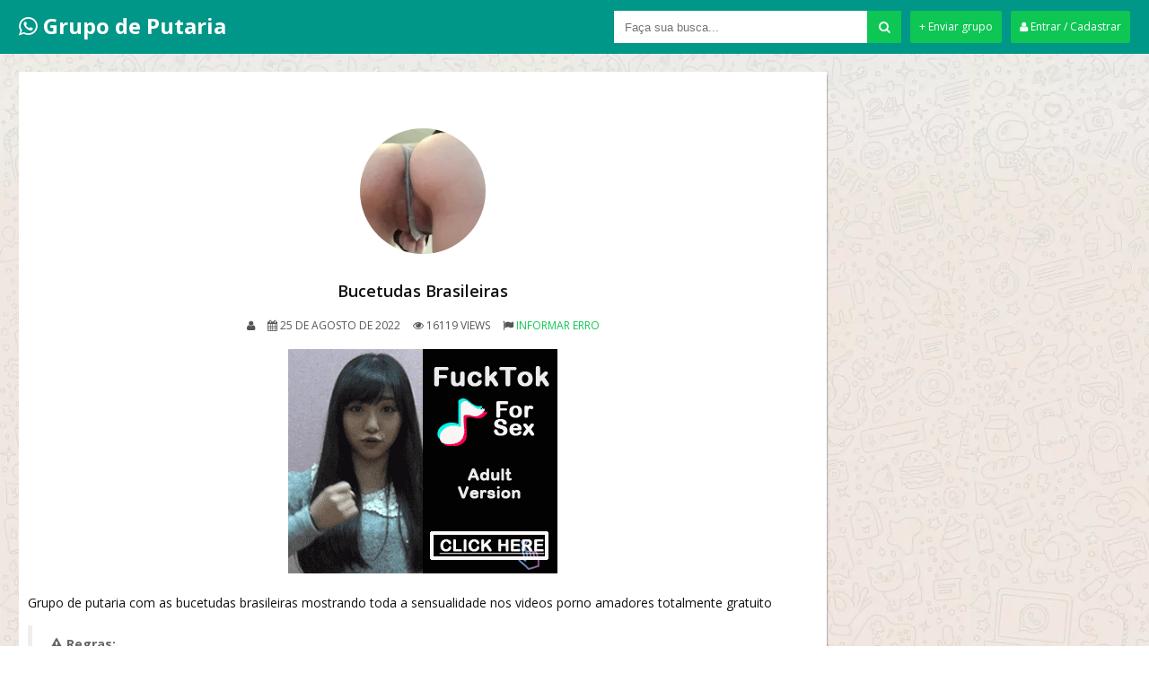

--- FILE ---
content_type: text/html; charset=UTF-8
request_url: https://gruposputaria.blog/bucetudas-brasileiras/
body_size: 16774
content:

<!DOCTYPE html>
<!--[if IE 7]>
<html class="ie ie7" lang="pt-BR"
    xmlns:og="//opengraphprotocol.org/schema/"
    xmlns:fb="//www.facebook.com/2008/fbml">
<![endif]-->
<!--[if IE 8]>
<html class="ie ie8" lang="pt-BR"
    xmlns:og="//opengraphprotocol.org/schema/"
    xmlns:fb="//www.facebook.com/2008/fbml">
<![endif]-->
<!--[if !(IE 7) | !(IE 8)  ]><!-->
<html lang="pt-BR"
    xmlns:og="//opengraphprotocol.org/schema/"
    xmlns:fb="//www.facebook.com/2008/fbml">
<!--<![endif]-->
<head>

	

    	
    <meta name="robots" content="index, follow"/>    
    <meta charset="UTF-8" />
	<meta name="googlebot" content="all">
	<meta name="language" content="pt-br">
	<meta name="viewport" content="width=device-width">
    <meta name="google-site-verification" content="L7iwckQqnNUatJgNhCK4r6ekjakjgqV3JQKEgwa0ees" />

    <script type="3d88deca3214327d619ee9ae-text/javascript">
		  WebFontConfig = {
		    google: {families: ['Open+Sans:400,400i,600,700']}
		  };
		  (function() {
		    var wf = document.createElement('script');
		    wf.src = 'https://ajax.googleapis.com/ajax/libs/webfont/1/webfont.js';
		    wf.type = 'text/javascript';
		    wf.async = 'true';
		    var s = document.getElementsByTagName('script')[0];
		    s.parentNode.insertBefore(wf, s);
		  })(); 
  	</script>

    
    <link rel="shortcut icon" href="https://gruposputaria.blog/wp-content/themes/zapzap/favicon.ico" type="image/x-icon" />

	<meta name='robots' content='index, follow, max-image-preview:large, max-snippet:-1, max-video-preview:-1' />

	<!-- This site is optimized with the Yoast SEO plugin v26.8 - https://yoast.com/product/yoast-seo-wordpress/ -->
	<title>Bucetudas Brasileiras - Grupos De Putaria</title>
	<link rel="canonical" href="https://gruposputaria.blog/bucetudas-brasileiras/" />
	<meta property="og:locale" content="pt_BR" />
	<meta property="og:type" content="article" />
	<meta property="og:title" content="Bucetudas Brasileiras - Grupos de Putaria" />
	<meta property="og:description" content="Grupo de putaria com as bucetudas brasileiras mostrando toda a sensualidade nos videos porno amadores totalmente gratuito" />
	<meta property="og:url" content="https://gruposputaria.blog/bucetudas-brasileiras/" />
	<meta property="og:site_name" content="Grupos de Putaria" />
	<meta property="article:published_time" content="2022-08-25T14:54:09+00:00" />
	<meta property="og:image" content="https://gruposputaria.blog/wp-content/uploads/2022/03/15f8085d6c6a2ae5a922eb5a1149db23.jpg" />
	<meta property="og:image:width" content="640" />
	<meta property="og:image:height" content="640" />
	<meta property="og:image:type" content="image/jpeg" />
	<meta name="author" content="rick086" />
	<meta name="twitter:card" content="summary_large_image" />
	<meta name="twitter:label1" content="Escrito por" />
	<meta name="twitter:data1" content="rick086" />
	<meta name="twitter:label2" content="Est. tempo de leitura" />
	<meta name="twitter:data2" content="1 minuto" />
	<script type="application/ld+json" class="yoast-schema-graph">{"@context":"https://schema.org","@graph":[{"@type":"Article","@id":"https://gruposputaria.blog/bucetudas-brasileiras/#article","isPartOf":{"@id":"https://gruposputaria.blog/bucetudas-brasileiras/"},"author":{"name":"rick086","@id":"https://gruposputaria.blog/#/schema/person/eeb1fd252c81efda590ec8546b971acc"},"headline":"Bucetudas Brasileiras","datePublished":"2022-08-25T14:54:09+00:00","mainEntityOfPage":{"@id":"https://gruposputaria.blog/bucetudas-brasileiras/"},"wordCount":19,"commentCount":0,"image":{"@id":"https://gruposputaria.blog/bucetudas-brasileiras/#primaryimage"},"thumbnailUrl":"https://gruposputaria.blog/wp-content/uploads/2022/03/15f8085d6c6a2ae5a922eb5a1149db23.jpg","articleSection":["Xvideos Porno"],"inLanguage":"pt-BR","potentialAction":[{"@type":"CommentAction","name":"Comment","target":["https://gruposputaria.blog/bucetudas-brasileiras/#respond"]}]},{"@type":"WebPage","@id":"https://gruposputaria.blog/bucetudas-brasileiras/","url":"https://gruposputaria.blog/bucetudas-brasileiras/","name":"Bucetudas Brasileiras - Grupos de Putaria","isPartOf":{"@id":"https://gruposputaria.blog/#website"},"primaryImageOfPage":{"@id":"https://gruposputaria.blog/bucetudas-brasileiras/#primaryimage"},"image":{"@id":"https://gruposputaria.blog/bucetudas-brasileiras/#primaryimage"},"thumbnailUrl":"https://gruposputaria.blog/wp-content/uploads/2022/03/15f8085d6c6a2ae5a922eb5a1149db23.jpg","datePublished":"2022-08-25T14:54:09+00:00","author":{"@id":"https://gruposputaria.blog/#/schema/person/eeb1fd252c81efda590ec8546b971acc"},"breadcrumb":{"@id":"https://gruposputaria.blog/bucetudas-brasileiras/#breadcrumb"},"inLanguage":"pt-BR","potentialAction":[{"@type":"ReadAction","target":["https://gruposputaria.blog/bucetudas-brasileiras/"]}]},{"@type":"ImageObject","inLanguage":"pt-BR","@id":"https://gruposputaria.blog/bucetudas-brasileiras/#primaryimage","url":"https://gruposputaria.blog/wp-content/uploads/2022/03/15f8085d6c6a2ae5a922eb5a1149db23.jpg","contentUrl":"https://gruposputaria.blog/wp-content/uploads/2022/03/15f8085d6c6a2ae5a922eb5a1149db23.jpg","width":640,"height":640},{"@type":"BreadcrumbList","@id":"https://gruposputaria.blog/bucetudas-brasileiras/#breadcrumb","itemListElement":[{"@type":"ListItem","position":1,"name":"Início","item":"https://gruposputaria.blog/"},{"@type":"ListItem","position":2,"name":"Bucetudas Brasileiras"}]},{"@type":"WebSite","@id":"https://gruposputaria.blog/#website","url":"https://gruposputaria.blog/","name":"Grupos de Putaria","description":"Só mais um site WordPress","potentialAction":[{"@type":"SearchAction","target":{"@type":"EntryPoint","urlTemplate":"https://gruposputaria.blog/?s={search_term_string}"},"query-input":{"@type":"PropertyValueSpecification","valueRequired":true,"valueName":"search_term_string"}}],"inLanguage":"pt-BR"},{"@type":"Person","@id":"https://gruposputaria.blog/#/schema/person/eeb1fd252c81efda590ec8546b971acc","name":"rick086","image":{"@type":"ImageObject","inLanguage":"pt-BR","@id":"https://gruposputaria.blog/#/schema/person/image/","url":"https://secure.gravatar.com/avatar/fcbd03c585789307937e95ba72dc7898eb9c91e41001f78d6d7a99ca7b33c782?s=96&d=mm&r=g","contentUrl":"https://secure.gravatar.com/avatar/fcbd03c585789307937e95ba72dc7898eb9c91e41001f78d6d7a99ca7b33c782?s=96&d=mm&r=g","caption":"rick086"},"sameAs":["http://gruposputaria.blog"],"url":"https://gruposputaria.blog/author/rick086/"}]}</script>
	<!-- / Yoast SEO plugin. -->



<link rel="alternate" type="application/rss+xml" title="Feed de comentários para Grupos de Putaria &raquo; Bucetudas Brasileiras" href="https://gruposputaria.blog/bucetudas-brasileiras/feed/" />
<link rel="alternate" title="oEmbed (JSON)" type="application/json+oembed" href="https://gruposputaria.blog/wp-json/oembed/1.0/embed?url=https%3A%2F%2Fgruposputaria.blog%2Fbucetudas-brasileiras%2F" />
<link rel="alternate" title="oEmbed (XML)" type="text/xml+oembed" href="https://gruposputaria.blog/wp-json/oembed/1.0/embed?url=https%3A%2F%2Fgruposputaria.blog%2Fbucetudas-brasileiras%2F&#038;format=xml" />
<style id='wp-img-auto-sizes-contain-inline-css' type='text/css'>
img:is([sizes=auto i],[sizes^="auto," i]){contain-intrinsic-size:3000px 1500px}
/*# sourceURL=wp-img-auto-sizes-contain-inline-css */
</style>
<style id='wp-emoji-styles-inline-css' type='text/css'>

	img.wp-smiley, img.emoji {
		display: inline !important;
		border: none !important;
		box-shadow: none !important;
		height: 1em !important;
		width: 1em !important;
		margin: 0 0.07em !important;
		vertical-align: -0.1em !important;
		background: none !important;
		padding: 0 !important;
	}
/*# sourceURL=wp-emoji-styles-inline-css */
</style>
<style id='wp-block-library-inline-css' type='text/css'>
:root{--wp-block-synced-color:#7a00df;--wp-block-synced-color--rgb:122,0,223;--wp-bound-block-color:var(--wp-block-synced-color);--wp-editor-canvas-background:#ddd;--wp-admin-theme-color:#007cba;--wp-admin-theme-color--rgb:0,124,186;--wp-admin-theme-color-darker-10:#006ba1;--wp-admin-theme-color-darker-10--rgb:0,107,160.5;--wp-admin-theme-color-darker-20:#005a87;--wp-admin-theme-color-darker-20--rgb:0,90,135;--wp-admin-border-width-focus:2px}@media (min-resolution:192dpi){:root{--wp-admin-border-width-focus:1.5px}}.wp-element-button{cursor:pointer}:root .has-very-light-gray-background-color{background-color:#eee}:root .has-very-dark-gray-background-color{background-color:#313131}:root .has-very-light-gray-color{color:#eee}:root .has-very-dark-gray-color{color:#313131}:root .has-vivid-green-cyan-to-vivid-cyan-blue-gradient-background{background:linear-gradient(135deg,#00d084,#0693e3)}:root .has-purple-crush-gradient-background{background:linear-gradient(135deg,#34e2e4,#4721fb 50%,#ab1dfe)}:root .has-hazy-dawn-gradient-background{background:linear-gradient(135deg,#faaca8,#dad0ec)}:root .has-subdued-olive-gradient-background{background:linear-gradient(135deg,#fafae1,#67a671)}:root .has-atomic-cream-gradient-background{background:linear-gradient(135deg,#fdd79a,#004a59)}:root .has-nightshade-gradient-background{background:linear-gradient(135deg,#330968,#31cdcf)}:root .has-midnight-gradient-background{background:linear-gradient(135deg,#020381,#2874fc)}:root{--wp--preset--font-size--normal:16px;--wp--preset--font-size--huge:42px}.has-regular-font-size{font-size:1em}.has-larger-font-size{font-size:2.625em}.has-normal-font-size{font-size:var(--wp--preset--font-size--normal)}.has-huge-font-size{font-size:var(--wp--preset--font-size--huge)}.has-text-align-center{text-align:center}.has-text-align-left{text-align:left}.has-text-align-right{text-align:right}.has-fit-text{white-space:nowrap!important}#end-resizable-editor-section{display:none}.aligncenter{clear:both}.items-justified-left{justify-content:flex-start}.items-justified-center{justify-content:center}.items-justified-right{justify-content:flex-end}.items-justified-space-between{justify-content:space-between}.screen-reader-text{border:0;clip-path:inset(50%);height:1px;margin:-1px;overflow:hidden;padding:0;position:absolute;width:1px;word-wrap:normal!important}.screen-reader-text:focus{background-color:#ddd;clip-path:none;color:#444;display:block;font-size:1em;height:auto;left:5px;line-height:normal;padding:15px 23px 14px;text-decoration:none;top:5px;width:auto;z-index:100000}html :where(.has-border-color){border-style:solid}html :where([style*=border-top-color]){border-top-style:solid}html :where([style*=border-right-color]){border-right-style:solid}html :where([style*=border-bottom-color]){border-bottom-style:solid}html :where([style*=border-left-color]){border-left-style:solid}html :where([style*=border-width]){border-style:solid}html :where([style*=border-top-width]){border-top-style:solid}html :where([style*=border-right-width]){border-right-style:solid}html :where([style*=border-bottom-width]){border-bottom-style:solid}html :where([style*=border-left-width]){border-left-style:solid}html :where(img[class*=wp-image-]){height:auto;max-width:100%}:where(figure){margin:0 0 1em}html :where(.is-position-sticky){--wp-admin--admin-bar--position-offset:var(--wp-admin--admin-bar--height,0px)}@media screen and (max-width:600px){html :where(.is-position-sticky){--wp-admin--admin-bar--position-offset:0px}}
/*wp_block_styles_on_demand_placeholder:697c6e408046d*/
/*# sourceURL=wp-block-library-inline-css */
</style>
<style id='classic-theme-styles-inline-css' type='text/css'>
/*! This file is auto-generated */
.wp-block-button__link{color:#fff;background-color:#32373c;border-radius:9999px;box-shadow:none;text-decoration:none;padding:calc(.667em + 2px) calc(1.333em + 2px);font-size:1.125em}.wp-block-file__button{background:#32373c;color:#fff;text-decoration:none}
/*# sourceURL=/wp-includes/css/classic-themes.min.css */
</style>
<link data-minify="1" rel='stylesheet' id='contact-form-7-css' href='https://gruposputaria.blog/wp-content/cache/min/1/wp-content/plugins/contact-form-7/includes/css/styles.css?ver=1766595829' type='text/css' media='all' />
<link data-minify="1" rel='stylesheet' id='font-awesome-css' href='https://gruposputaria.blog/wp-content/cache/min/1/wp-content/themes/zapzap/css/font-awesome.css?ver=1766595829' type='text/css' media='all' />
<link data-minify="1" rel='stylesheet' id='style-css' href='https://gruposputaria.blog/wp-content/cache/min/1/wp-content/themes/zapzap/style.css?ver=1766595829' type='text/css' media='all' />
<script type="3d88deca3214327d619ee9ae-text/javascript" src="https://gruposputaria.blog/wp-includes/js/jquery/jquery.min.js?ver=3.7.1" id="jquery-core-js"></script>
<script type="3d88deca3214327d619ee9ae-text/javascript" src="https://gruposputaria.blog/wp-includes/js/jquery/jquery-migrate.min.js?ver=3.4.1" id="jquery-migrate-js"></script>
<link rel="https://api.w.org/" href="https://gruposputaria.blog/wp-json/" /><link rel="alternate" title="JSON" type="application/json" href="https://gruposputaria.blog/wp-json/wp/v2/posts/654" /><link rel="EditURI" type="application/rsd+xml" title="RSD" href="https://gruposputaria.blog/xmlrpc.php?rsd" />
<meta name="generator" content="WordPress 6.9" />
<link rel='shortlink' href='https://gruposputaria.blog/?p=654' />
<meta name="desenvolvedor" content="anetecnologia.com.br - skype: anetecnologia"/> 
        <meta property="og:title" content="Bucetudas Brasileiras"/>
        <meta property="og:description" content="Só mais um site WordPress"/>
        <meta property="og:type" content="article"/>
        <meta property="og:url" content="https://gruposputaria.blog/bucetudas-brasileiras/"/>
        <meta property="og:site_name" content="Grupos de Putaria"/>
        <meta property="og:image" content="https://gruposputaria.blog/wp-content/uploads/2022/03/15f8085d6c6a2ae5a922eb5a1149db23-150x150.jpg"/>
        <link rel="icon" href="https://gruposputaria.blog/wp-content/uploads/2022/03/cropped-heart-32x32.png" sizes="32x32" />
<link rel="icon" href="https://gruposputaria.blog/wp-content/uploads/2022/03/cropped-heart-192x192.png" sizes="192x192" />
<link rel="apple-touch-icon" href="https://gruposputaria.blog/wp-content/uploads/2022/03/cropped-heart-180x180.png" />
<meta name="msapplication-TileImage" content="https://gruposputaria.blog/wp-content/uploads/2022/03/cropped-heart-270x270.png" />
<noscript><style id="rocket-lazyload-nojs-css">.rll-youtube-player, [data-lazy-src]{display:none !important;}</style></noscript>   
    <!-- Global site tag (gtag.js) - Google Analytics -->
<script data-rocketlazyloadscript='https://www.googletagmanager.com/gtag/js?id=G-LQV2RV0PDT' async type="3d88deca3214327d619ee9ae-text/javascript"></script>
<script data-rocketlazyloadscript='[data-uri]' type="3d88deca3214327d619ee9ae-text/javascript"></script>

<script id="_wau3u8" type="3d88deca3214327d619ee9ae-text/javascript">var _wau = _wau || []; _wau.push(["small", "5ofho2aynt", "3u8"]);</script><script data-minify="1" async src="https://gruposputaria.blog/wp-content/cache/min/1/s.js?ver=1766595829" type="3d88deca3214327d619ee9ae-text/javascript"></script>
    <script type="3d88deca3214327d619ee9ae-text/javascript">
        window.site_url = 'https://gruposputaria.blog';
    </script>
    
    <style>
        .aneTemaY8b39076_A32a64 {
            display: none;
        }
        
        @media (max-width: 992px) {
            .aneTemaY8b39076_A32a64 {
                display: block;
                margin-top: 8px;
                text-align: center;
            }
        }
    </style>
</head>
<body>

<div class="aneTemaY8b39076_5712f1" id="menuFundo" onclick="if (!window.__cfRLUnblockHandlers) return false; mostraDiv('menuFundo')" data-cf-modified-3d88deca3214327d619ee9ae-=""></div>

<header class="aneTemaY8b39076_Fa8325" id="topo">
	<div class="aneTemaY8b39076_Da6018">
		<div class="aneTemaY8b39076_32c321">
			<button type="button" class="aneTemaY8b39076_371128" id="botao-menu" onclick="if (!window.__cfRLUnblockHandlers) return false; mostraDiv('menu-mobile')" data-cf-modified-3d88deca3214327d619ee9ae-=""><i class="fa fa-bars"></i></button>

		 	<a title="Grupos de Putaria" href="https://gruposputaria.blog" class="topo-logo">
		 		<span class="aneTemaY8b39076_Cc960c"><i class="fa fa-whatsapp"></i> Grupo de Putaria</span>		 	</a>

			<button type="button" class="aneTemaY8b39076_7b2bdf" onclick="if (!window.__cfRLUnblockHandlers) return false; mostraDiv('busca')" data-cf-modified-3d88deca3214327d619ee9ae-=""><i class="fa fa-search"></i></button>
		</div>

		<a class="aneTemaY8b39076_36f9e8 aneTemaY8b39076_6ace88" href="https://gruposputaria.blog/minha-conta" title="Minha Conta"><i class="fa fa-user"></i> Entrar / Cadastrar</a>
		<a class="aneTemaY8b39076_36f9e8 aneTemaY8b39076_6ace88 aneTemaY8b39076_36f9e8Busca" href="https://gruposputaria.blog/minha-conta?enviar" title="Enviar grupo">+ Enviar grupo</a>

		<div class="aneTemaY8b39076_A7ffc5" id="busca">
	   		<form method="get" action="https://gruposputaria.blog">
	        	<input type="text" name="s" placeholder="Faça sua busca..." value="" />
	            <button type="submit"><i class="fa fa-search"></i></button>
	     	</form>
	  	</div>
	  	
	  	<div class="aneTemaY8b39076_2abacf"></div>
	  	
	  	<div class="aneTemaY8b39076_A32a64">
	  	    <a class="aneTemaY8b39076_6ace88" href="https://gruposputaria.blog/minha-conta?grupo" title="Enviar grupo">+ Enviar grupo</a>
	  	</div>
		
		<div class="aneTemaY8b39076_2abacf"></div>
	</div>
</header>

<div class="aneTemaY8b39076_6bfc91" id="menu-mobile">
	<div class="form-group">
		<a class="aneTemaY8b39076_6ace88 btn-block" href="https://gruposputaria.blog/minha-conta" title="Minha Conta"><i class="fa fa-user"></i> Entrar / Cadastrar</a>
	</div>
	<div class="form-group">
		<a class="aneTemaY8b39076_6ace88 btn-block" href="https://gruposputaria.blog/minha-conta?enviar" title="Enviar grupo">+ Enviar grupo</a>
	</div>

	<ul class="aneTemaY8b39076_Cbbd4d"> 
        
            <li> 
                <a href="https://gruposputaria.blog/amadoras/" title="Amadoras"> 
                    <img width="160" height="160" src="data:image/svg+xml,%3Csvg%20xmlns='http://www.w3.org/2000/svg'%20viewBox='0%200%20160%20160'%3E%3C/svg%3E" alt="Amadoras" data-lazy-src="https://gruposputaria.blog/wp-content/uploads/2022/03/amadoras.jpg"><noscript><img width="160" height="160" src="https://gruposputaria.blog/wp-content/uploads/2022/03/amadoras.jpg" alt="Amadoras"></noscript> 
                    <span>Amadoras</span>
                </a>
            </li> 
            
            <li> 
                <a href="https://gruposputaria.blog/caiu-na-net/" title="Caiu na Net"> 
                    <img width="160" height="160" src="data:image/svg+xml,%3Csvg%20xmlns='http://www.w3.org/2000/svg'%20viewBox='0%200%20160%20160'%3E%3C/svg%3E" alt="Caiu na Net" data-lazy-src="https://gruposputaria.blog/wp-content/uploads/2022/03/caiunanet.jpg"><noscript><img width="160" height="160" src="https://gruposputaria.blog/wp-content/uploads/2022/03/caiunanet.jpg" alt="Caiu na Net"></noscript> 
                    <span>Caiu na Net</span>
                </a>
            </li> 
            
            <li> 
                <a href="https://gruposputaria.blog/figurinhas-porno/" title="Figurinhas +18"> 
                    <img src="data:image/svg+xml,%3Csvg%20xmlns='http://www.w3.org/2000/svg'%20viewBox='0%200%200%200'%3E%3C/svg%3E" alt="Figurinhas +18" data-lazy-src="//placehold.it/80x80"><noscript><img src="//placehold.it/80x80" alt="Figurinhas +18"></noscript> 
                    <span>Figurinhas +18</span>
                </a>
            </li> 
            
            <li> 
                <a href="https://gruposputaria.blog/gays/" title="Gays"> 
                    <img width="160" height="160" src="data:image/svg+xml,%3Csvg%20xmlns='http://www.w3.org/2000/svg'%20viewBox='0%200%20160%20160'%3E%3C/svg%3E" alt="Gays" data-lazy-src="https://gruposputaria.blog/wp-content/uploads/2022/03/gays.jpg"><noscript><img width="160" height="160" src="https://gruposputaria.blog/wp-content/uploads/2022/03/gays.jpg" alt="Gays"></noscript> 
                    <span>Gays</span>
                </a>
            </li> 
            
            <li> 
                <a href="https://gruposputaria.blog/hentai/" title="Hentai"> 
                    <img width="160" height="160" src="data:image/svg+xml,%3Csvg%20xmlns='http://www.w3.org/2000/svg'%20viewBox='0%200%20160%20160'%3E%3C/svg%3E" alt="Hentai" data-lazy-src="https://gruposputaria.blog/wp-content/uploads/2022/03/henta.jpg"><noscript><img width="160" height="160" src="https://gruposputaria.blog/wp-content/uploads/2022/03/henta.jpg" alt="Hentai"></noscript> 
                    <span>Hentai</span>
                </a>
            </li> 
            
            <li> 
                <a href="https://gruposputaria.blog/sem-categoria/" title="Sem categoria"> 
                    <img src="data:image/svg+xml,%3Csvg%20xmlns='http://www.w3.org/2000/svg'%20viewBox='0%200%200%200'%3E%3C/svg%3E" alt="Sem categoria" data-lazy-src="//placehold.it/80x80"><noscript><img src="//placehold.it/80x80" alt="Sem categoria"></noscript> 
                    <span>Sem categoria</span>
                </a>
            </li> 
            
            <li> 
                <a href="https://gruposputaria.blog/telegram/" title="Telegram"> 
                    <img src="data:image/svg+xml,%3Csvg%20xmlns='http://www.w3.org/2000/svg'%20viewBox='0%200%200%200'%3E%3C/svg%3E" alt="Telegram" data-lazy-src="//placehold.it/80x80"><noscript><img src="//placehold.it/80x80" alt="Telegram"></noscript> 
                    <span>Telegram</span>
                </a>
            </li> 
            
            <li> 
                <a href="https://gruposputaria.blog/travestis/" title="Travestis"> 
                    <img src="data:image/svg+xml,%3Csvg%20xmlns='http://www.w3.org/2000/svg'%20viewBox='0%200%200%200'%3E%3C/svg%3E" alt="Travestis" data-lazy-src="//placehold.it/80x80"><noscript><img src="//placehold.it/80x80" alt="Travestis"></noscript> 
                    <span>Travestis</span>
                </a>
            </li> 
            
            <li> 
                <a href="https://gruposputaria.blog/videos-putaria/" title="Videos de Putaria"> 
                    <img width="160" height="160" src="data:image/svg+xml,%3Csvg%20xmlns='http://www.w3.org/2000/svg'%20viewBox='0%200%20160%20160'%3E%3C/svg%3E" alt="Videos de Putaria" data-lazy-src="https://gruposputaria.blog/wp-content/uploads/2022/03/videosputaria.jpg"><noscript><img width="160" height="160" src="https://gruposputaria.blog/wp-content/uploads/2022/03/videosputaria.jpg" alt="Videos de Putaria"></noscript> 
                    <span>Videos de Putaria</span>
                </a>
            </li> 
            
            <li> 
                <a href="https://gruposputaria.blog/xvideos-porno/" title="Xvideos Porno"> 
                    <img width="160" height="160" src="data:image/svg+xml,%3Csvg%20xmlns='http://www.w3.org/2000/svg'%20viewBox='0%200%20160%20160'%3E%3C/svg%3E" alt="Xvideos Porno" data-lazy-src="https://gruposputaria.blog/wp-content/uploads/2022/03/porno.jpg"><noscript><img width="160" height="160" src="https://gruposputaria.blog/wp-content/uploads/2022/03/porno.jpg" alt="Xvideos Porno"></noscript> 
                    <span>Xvideos Porno</span>
                </a>
            </li> 
                </ul>
</div>

 
<div class="aneTemaY8b39076_Da6018">
    <div class="aneTemaY8b39076_B7c772">
        <div class="aneTemaY8b39076_Dcab83">
            			
        	<script type="3d88deca3214327d619ee9ae-text/javascript">
        		window.totalCompartilhar = 1;
        	</script>
		
            
                    <div class="aneTemaY8b39076_1a8dcc">
                        <div class="aneTemaY8b39076_5dc5fc" style="">
                            <img width="160" height="160" src="data:image/svg+xml,%3Csvg%20xmlns='http://www.w3.org/2000/svg'%20viewBox='0%200%20160%20160'%3E%3C/svg%3E" data-lazy-src="https://gruposputaria.blog/wp-content/uploads/2022/03/15f8085d6c6a2ae5a922eb5a1149db23-160x160.jpg" /><noscript><img width="160" height="160" src="https://gruposputaria.blog/wp-content/uploads/2022/03/15f8085d6c6a2ae5a922eb5a1149db23-160x160.jpg" /></noscript>
                        </div>

                        <h1 class="aneTemaY8b39076_A50c96">Bucetudas Brasileiras</h1>

                        <ul class="aneTemaY8b39076_2a6027">
                            <li><i class="fa fa-user"></i> </li>
                            <li><i class="fa fa-calendar"></i> 25 de agosto de 2022</li>
                            <li><i class="fa fa-eye"></i> 16119 views</li>
                            <li><i class="fa fa-flag"></i> <a href="https://gruposputaria.blog/contato?erro_grupo=654" title="">Informar erro</a></li>
                        </ul>

                                        <ul class="aneTemaY8b39076_D1bf85">
                    <li class=""><script data-minify="1" async type="3d88deca3214327d619ee9ae-application/javascript" src="https://gruposputaria.blog/wp-content/cache/min/1/ad-provider.js?ver=1766595832"></script> 
 <ins class="eas6a97888e" data-zoneid="4975132"></ins> 
 <script type="3d88deca3214327d619ee9ae-text/javascript">(AdProvider = window.AdProvider || []).push({"serve": {}});</script></li>                </ul>
                
                        <div class="classGrupoTexto">
                            <p>Grupo de putaria com as bucetudas brasileiras mostrando toda a sensualidade nos videos porno amadores totalmente gratuito</p>
 
                        </div>

                                                    <blockquote>
                                <i class="fa fa-warning"></i> <b>Regras:</b> 
                                <ol class="grupoRegras">
                                    <li>.

</li>                                </ol>
                            </blockquote>
                            
                        <div class="form-group">
                            <a href="https://chat.whatsapp.com/invite/H28swicsdWtBFXxW0fRLas" class="btn btn-success btn-block" target="_blank">ENTRAR NO GRUPO</a>
                        </div>

                        
                            <div class="aneTemaY8b39076_9bbbdd">
                                <span><i class="fa fa-folder"></i></span> <a href="https://gruposputaria.blog/xvideos-porno/" title="Xvideos Porno">Xvideos Porno</a>                            </div>
                            
                        <div class="aneTemaY8b39076_2abacf"></div>
                    </div>

                    <div class="aneTemaY8b39076_146fc9">
                        <h2>Recomendados</h2>
                    </div>

                                            <div class="aneTemaY8b39076_E657ec">
                            <ul class="aneTemaY8b39076_Da5c4e">
                                
        <li>
            <div class="aneTemaY8b39076_4edc4f">
                <div class="aneTemaY8b39076_6fc0b4">
                    <a href="https://gruposputaria.blog/putaria-das-novinhas/" title="Putaria das Novinhas">
                        <img width="160" height="160" src="data:image/svg+xml,%3Csvg%20xmlns='http://www.w3.org/2000/svg'%20viewBox='0%200%20160%20160'%3E%3C/svg%3E" class="attachment-post-thumbnail size-post-thumbnail wp-post-image" alt="Putaria das Novinhas" decoding="async" data-lazy-srcset="https://gruposputaria.blog/wp-content/uploads/2022/03/5825472dfa2cef2f11914068a6d2cc18-160x160.jpg 160w, https://gruposputaria.blog/wp-content/uploads/2022/03/5825472dfa2cef2f11914068a6d2cc18-300x300.jpg 300w, https://gruposputaria.blog/wp-content/uploads/2022/03/5825472dfa2cef2f11914068a6d2cc18-150x150.jpg 150w, https://gruposputaria.blog/wp-content/uploads/2022/03/5825472dfa2cef2f11914068a6d2cc18.jpg 640w" data-lazy-sizes="(max-width: 160px) 100vw, 160px" data-lazy-src="https://gruposputaria.blog/wp-content/uploads/2022/03/5825472dfa2cef2f11914068a6d2cc18-160x160.jpg" /><noscript><img width="160" height="160" src="https://gruposputaria.blog/wp-content/uploads/2022/03/5825472dfa2cef2f11914068a6d2cc18-160x160.jpg" class="attachment-post-thumbnail size-post-thumbnail wp-post-image" alt="Putaria das Novinhas" decoding="async" srcset="https://gruposputaria.blog/wp-content/uploads/2022/03/5825472dfa2cef2f11914068a6d2cc18-160x160.jpg 160w, https://gruposputaria.blog/wp-content/uploads/2022/03/5825472dfa2cef2f11914068a6d2cc18-300x300.jpg 300w, https://gruposputaria.blog/wp-content/uploads/2022/03/5825472dfa2cef2f11914068a6d2cc18-150x150.jpg 150w, https://gruposputaria.blog/wp-content/uploads/2022/03/5825472dfa2cef2f11914068a6d2cc18.jpg 640w" sizes="(max-width: 160px) 100vw, 160px" /></noscript>                    </a>
                </div>

                <a href="https://gruposputaria.blog/putaria-das-novinhas/" title="Putaria das Novinhas">
                    <h2>Putaria das Novinhas</h2>
                </a>

                <a href="https://gruposputaria.blog/xvideos-porno/" title="Xvideos Porno">
                    <span class="aneTemaY8b39076_C2d879">Xvideos Porno</span>
                </a>

                <a class="aneTemaY8b39076_0120b2" href="https://gruposputaria.blog/putaria-das-novinhas/" title="Putaria das Novinhas">ENTRAR</a>
            </div>
        </li>
        
        <li>
            <div class="aneTemaY8b39076_4edc4f">
                <div class="aneTemaY8b39076_6fc0b4">
                    <a href="https://gruposputaria.blog/chupa-essas-tetas/" title="Chupa essas tetas">
                        <img width="160" height="160" src="data:image/svg+xml,%3Csvg%20xmlns='http://www.w3.org/2000/svg'%20viewBox='0%200%20160%20160'%3E%3C/svg%3E" class="attachment-post-thumbnail size-post-thumbnail wp-post-image" alt="Chupa essas tetas" decoding="async" data-lazy-srcset="https://gruposputaria.blog/wp-content/uploads/2022/03/99b83c29e13f07fc116b755a9b41d734-160x160.jpg 160w, https://gruposputaria.blog/wp-content/uploads/2022/03/99b83c29e13f07fc116b755a9b41d734-300x300.jpg 300w, https://gruposputaria.blog/wp-content/uploads/2022/03/99b83c29e13f07fc116b755a9b41d734-150x150.jpg 150w, https://gruposputaria.blog/wp-content/uploads/2022/03/99b83c29e13f07fc116b755a9b41d734.jpg 631w" data-lazy-sizes="(max-width: 160px) 100vw, 160px" data-lazy-src="https://gruposputaria.blog/wp-content/uploads/2022/03/99b83c29e13f07fc116b755a9b41d734-160x160.jpg" /><noscript><img width="160" height="160" src="https://gruposputaria.blog/wp-content/uploads/2022/03/99b83c29e13f07fc116b755a9b41d734-160x160.jpg" class="attachment-post-thumbnail size-post-thumbnail wp-post-image" alt="Chupa essas tetas" decoding="async" srcset="https://gruposputaria.blog/wp-content/uploads/2022/03/99b83c29e13f07fc116b755a9b41d734-160x160.jpg 160w, https://gruposputaria.blog/wp-content/uploads/2022/03/99b83c29e13f07fc116b755a9b41d734-300x300.jpg 300w, https://gruposputaria.blog/wp-content/uploads/2022/03/99b83c29e13f07fc116b755a9b41d734-150x150.jpg 150w, https://gruposputaria.blog/wp-content/uploads/2022/03/99b83c29e13f07fc116b755a9b41d734.jpg 631w" sizes="(max-width: 160px) 100vw, 160px" /></noscript>                    </a>
                </div>

                <a href="https://gruposputaria.blog/chupa-essas-tetas/" title="Chupa essas tetas">
                    <h2>Chupa essas tetas</h2>
                </a>

                <a href="https://gruposputaria.blog/xvideos-porno/" title="Xvideos Porno">
                    <span class="aneTemaY8b39076_C2d879">Xvideos Porno</span>
                </a>

                <a class="aneTemaY8b39076_0120b2" href="https://gruposputaria.blog/chupa-essas-tetas/" title="Chupa essas tetas">ENTRAR</a>
            </div>
        </li>
        
        <li>
            <div class="aneTemaY8b39076_4edc4f">
                <div class="aneTemaY8b39076_6fc0b4">
                    <a href="https://gruposputaria.blog/a-casa-da-perdicao/" title="A Casa da Perdição">
                        <img width="160" height="160" src="data:image/svg+xml,%3Csvg%20xmlns='http://www.w3.org/2000/svg'%20viewBox='0%200%20160%20160'%3E%3C/svg%3E" class="attachment-post-thumbnail size-post-thumbnail wp-post-image" alt="A Casa da Perdição" decoding="async" data-lazy-srcset="https://gruposputaria.blog/wp-content/uploads/2022/03/f315bfd64370dfe4b526f0fbefa67951-160x160.jpg 160w, https://gruposputaria.blog/wp-content/uploads/2022/03/f315bfd64370dfe4b526f0fbefa67951-300x300.jpg 300w, https://gruposputaria.blog/wp-content/uploads/2022/03/f315bfd64370dfe4b526f0fbefa67951-150x150.jpg 150w, https://gruposputaria.blog/wp-content/uploads/2022/03/f315bfd64370dfe4b526f0fbefa67951.jpg 640w" data-lazy-sizes="(max-width: 160px) 100vw, 160px" data-lazy-src="https://gruposputaria.blog/wp-content/uploads/2022/03/f315bfd64370dfe4b526f0fbefa67951-160x160.jpg" /><noscript><img width="160" height="160" src="https://gruposputaria.blog/wp-content/uploads/2022/03/f315bfd64370dfe4b526f0fbefa67951-160x160.jpg" class="attachment-post-thumbnail size-post-thumbnail wp-post-image" alt="A Casa da Perdição" decoding="async" srcset="https://gruposputaria.blog/wp-content/uploads/2022/03/f315bfd64370dfe4b526f0fbefa67951-160x160.jpg 160w, https://gruposputaria.blog/wp-content/uploads/2022/03/f315bfd64370dfe4b526f0fbefa67951-300x300.jpg 300w, https://gruposputaria.blog/wp-content/uploads/2022/03/f315bfd64370dfe4b526f0fbefa67951-150x150.jpg 150w, https://gruposputaria.blog/wp-content/uploads/2022/03/f315bfd64370dfe4b526f0fbefa67951.jpg 640w" sizes="(max-width: 160px) 100vw, 160px" /></noscript>                    </a>
                </div>

                <a href="https://gruposputaria.blog/a-casa-da-perdicao/" title="A Casa da Perdição">
                    <h2>A Casa da Perdição</h2>
                </a>

                <a href="https://gruposputaria.blog/xvideos-porno/" title="Xvideos Porno">
                    <span class="aneTemaY8b39076_C2d879">Xvideos Porno</span>
                </a>

                <a class="aneTemaY8b39076_0120b2" href="https://gruposputaria.blog/a-casa-da-perdicao/" title="A Casa da Perdição">ENTRAR</a>
            </div>
        </li>
        
        <li>
            <div class="aneTemaY8b39076_4edc4f">
                <div class="aneTemaY8b39076_6fc0b4">
                    <a href="https://gruposputaria.blog/gozando-dentro/" title="Gozando Dentro">
                        <img width="160" height="160" src="data:image/svg+xml,%3Csvg%20xmlns='http://www.w3.org/2000/svg'%20viewBox='0%200%20160%20160'%3E%3C/svg%3E" class="attachment-post-thumbnail size-post-thumbnail wp-post-image" alt="Gozando Dentro" decoding="async" data-lazy-srcset="https://gruposputaria.blog/wp-content/uploads/2022/03/065d6c684e86bb4e7c63fc9b0d1aae6a-160x160.jpg 160w, https://gruposputaria.blog/wp-content/uploads/2022/03/065d6c684e86bb4e7c63fc9b0d1aae6a-300x300.jpg 300w, https://gruposputaria.blog/wp-content/uploads/2022/03/065d6c684e86bb4e7c63fc9b0d1aae6a-150x150.jpg 150w, https://gruposputaria.blog/wp-content/uploads/2022/03/065d6c684e86bb4e7c63fc9b0d1aae6a.jpg 483w" data-lazy-sizes="(max-width: 160px) 100vw, 160px" data-lazy-src="https://gruposputaria.blog/wp-content/uploads/2022/03/065d6c684e86bb4e7c63fc9b0d1aae6a-160x160.jpg" /><noscript><img width="160" height="160" src="https://gruposputaria.blog/wp-content/uploads/2022/03/065d6c684e86bb4e7c63fc9b0d1aae6a-160x160.jpg" class="attachment-post-thumbnail size-post-thumbnail wp-post-image" alt="Gozando Dentro" decoding="async" srcset="https://gruposputaria.blog/wp-content/uploads/2022/03/065d6c684e86bb4e7c63fc9b0d1aae6a-160x160.jpg 160w, https://gruposputaria.blog/wp-content/uploads/2022/03/065d6c684e86bb4e7c63fc9b0d1aae6a-300x300.jpg 300w, https://gruposputaria.blog/wp-content/uploads/2022/03/065d6c684e86bb4e7c63fc9b0d1aae6a-150x150.jpg 150w, https://gruposputaria.blog/wp-content/uploads/2022/03/065d6c684e86bb4e7c63fc9b0d1aae6a.jpg 483w" sizes="(max-width: 160px) 100vw, 160px" /></noscript>                    </a>
                </div>

                <a href="https://gruposputaria.blog/gozando-dentro/" title="Gozando Dentro">
                    <h2>Gozando Dentro</h2>
                </a>

                <a href="https://gruposputaria.blog/xvideos-porno/" title="Xvideos Porno">
                    <span class="aneTemaY8b39076_C2d879">Xvideos Porno</span>
                </a>

                <a class="aneTemaY8b39076_0120b2" href="https://gruposputaria.blog/gozando-dentro/" title="Gozando Dentro">ENTRAR</a>
            </div>
        </li>
        
        <li>
            <div class="aneTemaY8b39076_4edc4f">
                <div class="aneTemaY8b39076_6fc0b4">
                    <a href="https://gruposputaria.blog/putaria-amador/" title="Putaria Amador">
                        <img width="160" height="160" src="data:image/svg+xml,%3Csvg%20xmlns='http://www.w3.org/2000/svg'%20viewBox='0%200%20160%20160'%3E%3C/svg%3E" class="attachment-post-thumbnail size-post-thumbnail wp-post-image" alt="Putaria Amador" decoding="async" data-lazy-srcset="https://gruposputaria.blog/wp-content/uploads/2022/03/ba9ac70da369201e7b61a80d84be3ba8-160x160.jpg 160w, https://gruposputaria.blog/wp-content/uploads/2022/03/ba9ac70da369201e7b61a80d84be3ba8-300x300.jpg 300w, https://gruposputaria.blog/wp-content/uploads/2022/03/ba9ac70da369201e7b61a80d84be3ba8-150x150.jpg 150w, https://gruposputaria.blog/wp-content/uploads/2022/03/ba9ac70da369201e7b61a80d84be3ba8.jpg 640w" data-lazy-sizes="(max-width: 160px) 100vw, 160px" data-lazy-src="https://gruposputaria.blog/wp-content/uploads/2022/03/ba9ac70da369201e7b61a80d84be3ba8-160x160.jpg" /><noscript><img width="160" height="160" src="https://gruposputaria.blog/wp-content/uploads/2022/03/ba9ac70da369201e7b61a80d84be3ba8-160x160.jpg" class="attachment-post-thumbnail size-post-thumbnail wp-post-image" alt="Putaria Amador" decoding="async" srcset="https://gruposputaria.blog/wp-content/uploads/2022/03/ba9ac70da369201e7b61a80d84be3ba8-160x160.jpg 160w, https://gruposputaria.blog/wp-content/uploads/2022/03/ba9ac70da369201e7b61a80d84be3ba8-300x300.jpg 300w, https://gruposputaria.blog/wp-content/uploads/2022/03/ba9ac70da369201e7b61a80d84be3ba8-150x150.jpg 150w, https://gruposputaria.blog/wp-content/uploads/2022/03/ba9ac70da369201e7b61a80d84be3ba8.jpg 640w" sizes="(max-width: 160px) 100vw, 160px" /></noscript>                    </a>
                </div>

                <a href="https://gruposputaria.blog/putaria-amador/" title="Putaria Amador">
                    <h2>Putaria Amador</h2>
                </a>

                <a href="https://gruposputaria.blog/xvideos-porno/" title="Xvideos Porno">
                    <span class="aneTemaY8b39076_C2d879">Xvideos Porno</span>
                </a>

                <a class="aneTemaY8b39076_0120b2" href="https://gruposputaria.blog/putaria-amador/" title="Putaria Amador">ENTRAR</a>
            </div>
        </li>
        
        <li>
            <div class="aneTemaY8b39076_4edc4f">
                <div class="aneTemaY8b39076_6fc0b4">
                    <a href="https://gruposputaria.blog/bundas-suculentas/" title="Bundas suculentas">
                        <img width="160" height="160" src="data:image/svg+xml,%3Csvg%20xmlns='http://www.w3.org/2000/svg'%20viewBox='0%200%20160%20160'%3E%3C/svg%3E" class="attachment-post-thumbnail size-post-thumbnail wp-post-image" alt="Bundas suculentas" decoding="async" data-lazy-srcset="https://gruposputaria.blog/wp-content/uploads/2022/03/e25e8b8baa9f17fa0d3ce27a53a0c991-160x160.jpg 160w, https://gruposputaria.blog/wp-content/uploads/2022/03/e25e8b8baa9f17fa0d3ce27a53a0c991-300x300.jpg 300w, https://gruposputaria.blog/wp-content/uploads/2022/03/e25e8b8baa9f17fa0d3ce27a53a0c991-150x150.jpg 150w, https://gruposputaria.blog/wp-content/uploads/2022/03/e25e8b8baa9f17fa0d3ce27a53a0c991.jpg 640w" data-lazy-sizes="(max-width: 160px) 100vw, 160px" data-lazy-src="https://gruposputaria.blog/wp-content/uploads/2022/03/e25e8b8baa9f17fa0d3ce27a53a0c991-160x160.jpg" /><noscript><img width="160" height="160" src="https://gruposputaria.blog/wp-content/uploads/2022/03/e25e8b8baa9f17fa0d3ce27a53a0c991-160x160.jpg" class="attachment-post-thumbnail size-post-thumbnail wp-post-image" alt="Bundas suculentas" decoding="async" srcset="https://gruposputaria.blog/wp-content/uploads/2022/03/e25e8b8baa9f17fa0d3ce27a53a0c991-160x160.jpg 160w, https://gruposputaria.blog/wp-content/uploads/2022/03/e25e8b8baa9f17fa0d3ce27a53a0c991-300x300.jpg 300w, https://gruposputaria.blog/wp-content/uploads/2022/03/e25e8b8baa9f17fa0d3ce27a53a0c991-150x150.jpg 150w, https://gruposputaria.blog/wp-content/uploads/2022/03/e25e8b8baa9f17fa0d3ce27a53a0c991.jpg 640w" sizes="(max-width: 160px) 100vw, 160px" /></noscript>                    </a>
                </div>

                <a href="https://gruposputaria.blog/bundas-suculentas/" title="Bundas suculentas">
                    <h2>Bundas suculentas</h2>
                </a>

                <a href="https://gruposputaria.blog/xvideos-porno/" title="Xvideos Porno">
                    <span class="aneTemaY8b39076_C2d879">Xvideos Porno</span>
                </a>

                <a class="aneTemaY8b39076_0120b2" href="https://gruposputaria.blog/bundas-suculentas/" title="Bundas suculentas">ENTRAR</a>
            </div>
        </li>
        
        <li>
            <div class="aneTemaY8b39076_4edc4f">
                <div class="aneTemaY8b39076_6fc0b4">
                    <a href="https://gruposputaria.blog/videos-porno-24-horas/" title="Videos Porno 24 HORAS">
                        <img width="160" height="160" src="data:image/svg+xml,%3Csvg%20xmlns='http://www.w3.org/2000/svg'%20viewBox='0%200%20160%20160'%3E%3C/svg%3E" class="attachment-post-thumbnail size-post-thumbnail wp-post-image" alt="Videos Porno 24 HORAS" decoding="async" data-lazy-srcset="https://gruposputaria.blog/wp-content/uploads/2022/03/d9428d9efb6f7a96b02bf5b47bb4d761-160x160.jpg 160w, https://gruposputaria.blog/wp-content/uploads/2022/03/d9428d9efb6f7a96b02bf5b47bb4d761-300x300.jpg 300w, https://gruposputaria.blog/wp-content/uploads/2022/03/d9428d9efb6f7a96b02bf5b47bb4d761-150x150.jpg 150w, https://gruposputaria.blog/wp-content/uploads/2022/03/d9428d9efb6f7a96b02bf5b47bb4d761.jpg 640w" data-lazy-sizes="(max-width: 160px) 100vw, 160px" data-lazy-src="https://gruposputaria.blog/wp-content/uploads/2022/03/d9428d9efb6f7a96b02bf5b47bb4d761-160x160.jpg" /><noscript><img width="160" height="160" src="https://gruposputaria.blog/wp-content/uploads/2022/03/d9428d9efb6f7a96b02bf5b47bb4d761-160x160.jpg" class="attachment-post-thumbnail size-post-thumbnail wp-post-image" alt="Videos Porno 24 HORAS" decoding="async" srcset="https://gruposputaria.blog/wp-content/uploads/2022/03/d9428d9efb6f7a96b02bf5b47bb4d761-160x160.jpg 160w, https://gruposputaria.blog/wp-content/uploads/2022/03/d9428d9efb6f7a96b02bf5b47bb4d761-300x300.jpg 300w, https://gruposputaria.blog/wp-content/uploads/2022/03/d9428d9efb6f7a96b02bf5b47bb4d761-150x150.jpg 150w, https://gruposputaria.blog/wp-content/uploads/2022/03/d9428d9efb6f7a96b02bf5b47bb4d761.jpg 640w" sizes="(max-width: 160px) 100vw, 160px" /></noscript>                    </a>
                </div>

                <a href="https://gruposputaria.blog/videos-porno-24-horas/" title="Videos Porno 24 HORAS">
                    <h2>Videos Porno 24 HORAS</h2>
                </a>

                <a href="https://gruposputaria.blog/xvideos-porno/" title="Xvideos Porno">
                    <span class="aneTemaY8b39076_C2d879">Xvideos Porno</span>
                </a>

                <a class="aneTemaY8b39076_0120b2" href="https://gruposputaria.blog/videos-porno-24-horas/" title="Videos Porno 24 HORAS">ENTRAR</a>
            </div>
        </li>
        
        <li>
            <div class="aneTemaY8b39076_4edc4f">
                <div class="aneTemaY8b39076_6fc0b4">
                    <a href="https://gruposputaria.blog/exibicionismo-e-cuckold/" title="Exibicionismo e Cuckold">
                        <img width="160" height="160" src="data:image/svg+xml,%3Csvg%20xmlns='http://www.w3.org/2000/svg'%20viewBox='0%200%20160%20160'%3E%3C/svg%3E" class="attachment-post-thumbnail size-post-thumbnail wp-post-image" alt="Exibicionismo e Cuckold" decoding="async" data-lazy-srcset="https://gruposputaria.blog/wp-content/uploads/2023/05/cuck-160x160.jpg 160w, https://gruposputaria.blog/wp-content/uploads/2023/05/cuck-300x300.jpg 300w, https://gruposputaria.blog/wp-content/uploads/2023/05/cuck-150x150.jpg 150w, https://gruposputaria.blog/wp-content/uploads/2023/05/cuck.jpg 640w" data-lazy-sizes="(max-width: 160px) 100vw, 160px" data-lazy-src="https://gruposputaria.blog/wp-content/uploads/2023/05/cuck-160x160.jpg" /><noscript><img width="160" height="160" src="https://gruposputaria.blog/wp-content/uploads/2023/05/cuck-160x160.jpg" class="attachment-post-thumbnail size-post-thumbnail wp-post-image" alt="Exibicionismo e Cuckold" decoding="async" srcset="https://gruposputaria.blog/wp-content/uploads/2023/05/cuck-160x160.jpg 160w, https://gruposputaria.blog/wp-content/uploads/2023/05/cuck-300x300.jpg 300w, https://gruposputaria.blog/wp-content/uploads/2023/05/cuck-150x150.jpg 150w, https://gruposputaria.blog/wp-content/uploads/2023/05/cuck.jpg 640w" sizes="(max-width: 160px) 100vw, 160px" /></noscript>                    </a>
                </div>

                <a href="https://gruposputaria.blog/exibicionismo-e-cuckold/" title="Exibicionismo e Cuckold">
                    <h2>Exibicionismo e Cuckold</h2>
                </a>

                <a href="https://gruposputaria.blog/xvideos-porno/" title="Xvideos Porno">
                    <span class="aneTemaY8b39076_C2d879">Xvideos Porno</span>
                </a>

                <a class="aneTemaY8b39076_0120b2" href="https://gruposputaria.blog/exibicionismo-e-cuckold/" title="Exibicionismo e Cuckold">ENTRAR</a>
            </div>
        </li>
        
                                <div class="aneTemaY8b39076_2abacf"></div>
                            </ul>
                        </div>
                                                    <div class="aneTemaY8b39076_44d382">
                                <a href="https://gruposputaria.blog/xvideos-porno/" class="aneTemaY8b39076_6ace88" title="Xvideos Porno"><i class="fa fa-plus"></i> Mais grupos</a>
                            </div>
                                    </div>

        
<div class="aneTemaY8b39076_A8e8a3">
    
    <div class="aneTemaY8b39076_2abacf"></div>
</div>
        <div class="aneTemaY8b39076_2abacf"></div>
    </div>
</div>



<div class="aneTemaY8b39076_E5a9de">
    <div class="aneTemaY8b39076_Da6018">
        <div class="aneTemaY8b39076_De0041"><p style="text-align: center;">Os Melhores Grupos de putaria no whatsapp separados por categoria, sempre com o intuito de dar maior prazer aos visitantes com centenas de videos porno gratuitos de alta qualidade.</p>
<p style="text-align: center;">Não temos qualquer ligação direta com o aplicativo de mensagem WhatsApp. Somos uma ponte que facilita a entrada em grupos porno do whatsapp indexados em nossa plataforma. Não indexamos grupos privados ou sem permissão do dono do grupo.</p>
Não toleremos e não postamos nenhum conteúdo envolvendo menores de idades e qualquer outro tipo de ilícito.
<br />
<br />

<strong><a href="https://thepiratefilmes.net/" target="_blank" rel="noopener">Baixa Filmes Torrent</a> - <a href="https://famosasnuas.blog/" target="_blank" rel="noopener">Mulher Pelada</a> - <a href="https://www.quadrinhosdesexo.com/" target="_blank" rel="noopener">Hentai HQ</a> - <a href="https://www.pornolandia.xxx/" target="_blank" rel="noopener">Pornolandia XXX</a> - <a href="https://bombacana.com/" target="_blank" rel="noopener">Grupos de Putaria no Telegram</a> - <a href="https://contoseroticos.blog.br/" target="_blank" rel="noopener">Conto Erotico</a> - <a href="https://meuscontoseroticosbr.com/" target="_blank" rel="noopener">Contos Porno</a> - <a href="https://www.xvporno.com.br/videos/samba-porno/" target="_blank" rel="noopener">Samba Porno</a> - <a href="https://contosgays.net/" target="_blank" rel="noopener">Contos Gays</a> - <a href="https://www.contoseroticos.info/corno" target="_blank" rel="noopener">Corno</a> - <a href="https://www.meuscontoseroticos.eco.br/" target="_blank" rel="noopener">Contos Eróticos</a> - <a href="https://relatoserotico.net/" target="_blank" rel="noopener">Relatos Eroticos</a> - <a href="https://brasilhentai.blog/" target="_blank" rel="noopener">Hentai Brasil</a> - <a href="https://xvideos10.blog/" target="_blank" rel="noopener">Xvideos</a> - <a href="https://meuhentai.com/" target="_blank" rel="noopener">Hentai</a> - <a href="https://gruposputaria.blog/contato/" target="_blank" rel="noopener">CONTATO</a></strong>

<script data-minify="1" type="3d88deca3214327d619ee9ae-application/javascript" src="https://gruposputaria.blog/wp-content/cache/min/1/video-slider.js?ver=1766595829"></script>
<script type="3d88deca3214327d619ee9ae-application/javascript">
var adConfig = {
    "idzone": 5275754,
    "frequency_period": 0,
    "close_after": 5,
    "on_complete": "repeat",
    "screen_density": 25,
    "cta_enabled": 1
};
VideoSlider.init(adConfig);
</script></div>
        <div class="aneTemaY8b39076_91b617">
            <h4>&copy; 2026 - <span>Grupos de Putaria</span></h4>
        </div>
    </div>
</div>

<script type="3d88deca3214327d619ee9ae-application/javascript">
(function() {

    //version 1.0.0

    var adConfig = {
    "ads_host": "a.pemsrv.com",
    "syndication_host": "s.pemsrv.com",
    "idzone": 5026004,
    "popup_fallback": false,
    "popup_force": false,
    "chrome_enabled": true,
    "new_tab": false,
    "frequency_period": 720,
    "frequency_count": 3,
    "trigger_method": 3,
    "trigger_class": "",
    "trigger_delay": 30,
    "only_inline": false
};

if(!window.document.querySelectorAll){document.querySelectorAll=document.body.querySelectorAll=Object.querySelectorAll=function querySelectorAllPolyfill(r,c,i,j,a){var d=document,s=d.createStyleSheet();a=d.all;c=[];r=r.replace(/\[for\b/gi,"[htmlFor").split(",");for(i=r.length;i--;){s.addRule(r[i],"k:v");for(j=a.length;j--;){a[j].currentStyle.k&&c.push(a[j])}s.removeRule(0)}return c}}var popMagic={version:1,cookie_name:"",url:"",config:{},open_count:0,top:null,browser:null,venor_loaded:false,venor:false,configTpl:{ads_host:"",syndication_host:"",idzone:"",frequency_period:720,frequency_count:1,trigger_method:1,trigger_class:"",popup_force:false,popup_fallback:false,chrome_enabled:true,new_tab:false,cat:"",tags:"",el:"",sub:"",sub2:"",sub3:"",only_inline:false,trigger_delay:0,cookieconsent:true},init:function(config){if(typeof config.idzone==="undefined"||!config.idzone){return}if(typeof config["customTargeting"]==="undefined"){config["customTargeting"]=[]}window["customTargeting"]=config["customTargeting"]||null;var customTargeting=Object.keys(config["customTargeting"]).filter(function(c){return c.search("ex_")>=0});if(customTargeting.length){customTargeting.forEach(function(ct){return this.configTpl[ct]=null}.bind(this))}for(var key in this.configTpl){if(!Object.prototype.hasOwnProperty.call(this.configTpl,key)){continue}if(typeof config[key]!=="undefined"){this.config[key]=config[key]}else{this.config[key]=this.configTpl[key]}}if(typeof this.config.idzone==="undefined"||this.config.idzone===""){return}if(this.config.only_inline!==true){this.loadHosted()}this.addEventToElement(window,"load",this.preparePop)},getCountFromCookie:function(){if(!this.config.cookieconsent){return 0}var shownCookie=popMagic.getCookie(popMagic.cookie_name);var ctr=typeof shownCookie==="undefined"?0:parseInt(shownCookie);if(isNaN(ctr)){ctr=0}return ctr},getLastOpenedTimeFromCookie:function(){var shownCookie=popMagic.getCookie(popMagic.cookie_name);var delay=null;if(typeof shownCookie!=="undefined"){var value=shownCookie.split(";")[1];delay=value>0?parseInt(value):0}if(isNaN(delay)){delay=null}return delay},shouldShow:function(){if(popMagic.open_count>=popMagic.config.frequency_count){return false}var ctr=popMagic.getCountFromCookie();const last_opened_time=popMagic.getLastOpenedTimeFromCookie();const current_time=Math.floor(Date.now()/1e3);const maximumDelayTime=last_opened_time+popMagic.config.trigger_delay;if(last_opened_time&&maximumDelayTime>current_time){return false}popMagic.open_count=ctr;return!(ctr>=popMagic.config.frequency_count)},venorShouldShow:function(){return popMagic.venor_loaded&&popMagic.venor==="0"},setAsOpened:function(){var new_ctr=1;if(popMagic.open_count!==0){new_ctr=popMagic.open_count+1}else{new_ctr=popMagic.getCountFromCookie()+1}const last_opened_time=Math.floor(Date.now()/1e3);if(popMagic.config.cookieconsent){popMagic.setCookie(popMagic.cookie_name,`${new_ctr};${last_opened_time}`,popMagic.config.frequency_period)}},loadHosted:function(){var hostedScript=document.createElement("script");hostedScript.type="application/javascript";hostedScript.async=true;hostedScript.src="//"+this.config.ads_host+"/popunder1000.js";hostedScript.id="popmagicldr";for(var key in this.config){if(!Object.prototype.hasOwnProperty.call(this.config,key)){continue}if(key==="ads_host"||key==="syndication_host"){continue}hostedScript.setAttribute("data-exo-"+key,this.config[key])}var insertAnchor=document.getElementsByTagName("body").item(0);if(insertAnchor.firstChild){insertAnchor.insertBefore(hostedScript,insertAnchor.firstChild)}else{insertAnchor.appendChild(hostedScript)}},preparePop:function(){if(typeof exoJsPop101==="object"&&Object.prototype.hasOwnProperty.call(exoJsPop101,"add")){return}popMagic.top=self;if(popMagic.top!==self){try{if(top.document.location.toString()){popMagic.top=top}}catch(err){}}popMagic.cookie_name="zone-cap-"+popMagic.config.idzone;if(popMagic.shouldShow()){var xmlhttp=new XMLHttpRequest;xmlhttp.onreadystatechange=function(){if(xmlhttp.readyState==XMLHttpRequest.DONE){popMagic.venor_loaded=true;if(xmlhttp.status==200){popMagic.venor=xmlhttp.responseText}else{popMagic.venor="0"}}};var protocol=document.location.protocol!=="https:"&&document.location.protocol!=="http:"?"https:":document.location.protocol;xmlhttp.open("GET",protocol+"//"+popMagic.config.syndication_host+"/venor.php",true);try{xmlhttp.send()}catch(error){popMagic.venor_loaded=true}}popMagic.buildUrl();popMagic.browser=popMagic.browserDetector.detectBrowser(navigator.userAgent);if(!popMagic.config.chrome_enabled&&(popMagic.browser.name==="chrome"||popMagic.browser.name==="crios")){return}var popMethod=popMagic.getPopMethod(popMagic.browser);popMagic.addEvent("click",popMethod)},getPopMethod:function(browserInfo){if(popMagic.config.popup_force){return popMagic.methods.popup}if(popMagic.config.popup_fallback&&browserInfo.name==="chrome"&&browserInfo.version>=68&&!browserInfo.isMobile){return popMagic.methods.popup}if(browserInfo.isMobile){return popMagic.methods.default}if(browserInfo.name==="chrome"){return popMagic.methods.chromeTab}return popMagic.methods.default},buildUrl:function(){var protocol=document.location.protocol!=="https:"&&document.location.protocol!=="http:"?"https:":document.location.protocol;var p=top===self?document.URL:document.referrer;var script_info={type:"inline",name:"popMagic",ver:this.version};var encodeScriptInfo=function(script_info){var result=script_info["type"]+"|"+script_info["name"]+"|"+script_info["ver"];return encodeURIComponent(btoa(result))};var customTargetingParams="";if(customTargeting&&Object.keys(customTargeting).length){var customTargetingKeys=typeof customTargeting==="object"?Object.keys(customTargeting):customTargeting;var value;customTargetingKeys.forEach(function(key){if(typeof customTargeting==="object"){value=customTargeting[key]}else if(Array.isArray(customTargeting)){value=scriptEl.getAttribute(key)}var keyWithoutExoPrefix=key.replace("data-exo-","");customTargetingParams+=`&${keyWithoutExoPrefix}=${value}`})}this.url=protocol+"//"+this.config.syndication_host+"/splash.php"+"?cat="+this.config.cat+"&idzone="+this.config.idzone+"&type=8"+"&p="+encodeURIComponent(p)+"&sub="+this.config.sub+(this.config.sub2!==""?"&sub2="+this.config.sub2:"")+(this.config.sub3!==""?"&sub3="+this.config.sub3:"")+"&block=1"+"&el="+this.config.el+"&tags="+this.config.tags+"&cookieconsent="+this.config.cookieconsent+"&scr_info="+encodeScriptInfo(script_info)+customTargetingParams},addEventToElement:function(obj,type,fn){if(obj.addEventListener){obj.addEventListener(type,fn,false)}else if(obj.attachEvent){obj["e"+type+fn]=fn;obj[type+fn]=function(){obj["e"+type+fn](window.event)};obj.attachEvent("on"+type,obj[type+fn])}else{obj["on"+type]=obj["e"+type+fn]}},addEvent:function(type,fn){var targetElements;if(popMagic.config.trigger_method=="3"){targetElements=document.querySelectorAll("a");for(i=0;i<targetElements.length;i++){popMagic.addEventToElement(targetElements[i],type,fn)}return}if(popMagic.config.trigger_method=="2"&&popMagic.config.trigger_method!=""){var trigger_classes;var trigger_classes_final=[];if(popMagic.config.trigger_class.indexOf(",")===-1){trigger_classes=popMagic.config.trigger_class.split(" ")}else{var trimmed_trigger_classes=popMagic.config.trigger_class.replace(/\s/g,"");trigger_classes=trimmed_trigger_classes.split(",")}for(var i=0;i<trigger_classes.length;i++){if(trigger_classes[i]!==""){trigger_classes_final.push("."+trigger_classes[i])}}targetElements=document.querySelectorAll(trigger_classes_final.join(", "));for(i=0;i<targetElements.length;i++){popMagic.addEventToElement(targetElements[i],type,fn)}return}popMagic.addEventToElement(document,type,fn)},setCookie:function(name,value,ttl_minutes){if(!this.config.cookieconsent){return false}ttl_minutes=parseInt(ttl_minutes,10);var now_date=new Date;now_date.setMinutes(now_date.getMinutes()+parseInt(ttl_minutes));var c_value=encodeURIComponent(value)+"; expires="+now_date.toUTCString()+"; path=/";document.cookie=name+"="+c_value},getCookie:function(name){if(!this.config.cookieconsent){return false}var i,x,y,cookiesArray=document.cookie.split(";");for(i=0;i<cookiesArray.length;i++){x=cookiesArray[i].substr(0,cookiesArray[i].indexOf("="));y=cookiesArray[i].substr(cookiesArray[i].indexOf("=")+1);x=x.replace(/^\s+|\s+$/g,"");if(x===name){return decodeURIComponent(y)}}},randStr:function(length,possibleChars){var text="";var possible=possibleChars||"ABCDEFGHIJKLMNOPQRSTUVWXYZabcdefghijklmnopqrstuvwxyz0123456789";for(var i=0;i<length;i++){text+=possible.charAt(Math.floor(Math.random()*possible.length))}return text},isValidUserEvent:function(event){if("isTrusted"in event&&event.isTrusted&&popMagic.browser.name!=="ie"&&popMagic.browser.name!=="safari"){return true}else{return event.screenX!=0&&event.screenY!=0}},isValidHref:function(href){if(typeof href==="undefined"||href==""){return false}var empty_ref=/\s?javascript\s?:/i;return!empty_ref.test(href)},findLinkToOpen:function(clickedElement){var target=clickedElement;var location=false;try{var breakCtr=0;while(breakCtr<20&&!target.getAttribute("href")&&target!==document&&target.nodeName.toLowerCase()!=="html"){target=target.parentNode;breakCtr++}var elementTargetAttr=target.getAttribute("target");if(!elementTargetAttr||elementTargetAttr.indexOf("_blank")===-1){location=target.getAttribute("href")}}catch(err){}if(!popMagic.isValidHref(location)){location=false}return location||window.location.href},getPuId:function(){return"ok_"+Math.floor(89999999*Math.random()+1e7)},browserDetector:{browserDefinitions:[["firefox",/Firefox\/([0-9.]+)(?:\s|$)/],["opera",/Opera\/([0-9.]+)(?:\s|$)/],["opera",/OPR\/([0-9.]+)(:?\s|$)$/],["edge",/Edg(?:e|)\/([0-9._]+)/],["ie",/Trident\/7\.0.*rv:([0-9.]+)\).*Gecko$/],["ie",/MSIE\s([0-9.]+);.*Trident\/[4-7].0/],["ie",/MSIE\s(7\.0)/],["safari",/Version\/([0-9._]+).*Safari/],["chrome",/(?!Chrom.*Edg(?:e|))Chrom(?:e|ium)\/([0-9.]+)(:?\s|$)/],["chrome",/(?!Chrom.*OPR)Chrom(?:e|ium)\/([0-9.]+)(:?\s|$)/],["bb10",/BB10;\sTouch.*Version\/([0-9.]+)/],["android",/Android\s([0-9.]+)/],["ios",/Version\/([0-9._]+).*Mobile.*Safari.*/],["yandexbrowser",/YaBrowser\/([0-9._]+)/],["crios",/CriOS\/([0-9.]+)(:?\s|$)/]],detectBrowser:function(userAgent){var isMobile=userAgent.match(/Android|BlackBerry|iPhone|iPad|iPod|Opera Mini|IEMobile|WebOS|Windows Phone/i);for(var i in this.browserDefinitions){var definition=this.browserDefinitions[i];if(definition[1].test(userAgent)){var match=definition[1].exec(userAgent);var version=match&&match[1].split(/[._]/).slice(0,3);var versionTails=Array.prototype.slice.call(version,1).join("")||"0";if(version&&version.length<3){Array.prototype.push.apply(version,version.length===1?[0,0]:[0])}return{name:definition[0],version:version.join("."),versionNumber:parseFloat(version[0]+"."+versionTails),isMobile:isMobile}}}return{name:"other",version:"1.0",versionNumber:1,isMobile:isMobile}}},methods:{default:function(triggeredEvent){if(!popMagic.shouldShow()||!popMagic.venorShouldShow()||!popMagic.isValidUserEvent(triggeredEvent))return true;var clickedElement=triggeredEvent.target||triggeredEvent.srcElement;var href=popMagic.findLinkToOpen(clickedElement);window.open(href,"_blank");popMagic.setAsOpened();popMagic.top.document.location=popMagic.url;if(typeof triggeredEvent.preventDefault!=="undefined"){triggeredEvent.preventDefault();triggeredEvent.stopPropagation()}return true},chromeTab:function(event){if(!popMagic.shouldShow()||!popMagic.venorShouldShow()||!popMagic.isValidUserEvent(event))return true;if(typeof event.preventDefault!=="undefined"){event.preventDefault();event.stopPropagation()}else{return true}var a=top.window.document.createElement("a");var target=event.target||event.srcElement;a.href=popMagic.findLinkToOpen(target);document.getElementsByTagName("body")[0].appendChild(a);var e=new MouseEvent("click",{bubbles:true,cancelable:true,view:window,screenX:0,screenY:0,clientX:0,clientY:0,ctrlKey:true,altKey:false,shiftKey:false,metaKey:true,button:0});e.preventDefault=undefined;a.dispatchEvent(e);a.parentNode.removeChild(a);window.open(popMagic.url,"_self");popMagic.setAsOpened()},popup:function(triggeredEvent){if(!popMagic.shouldShow()||!popMagic.venorShouldShow()||!popMagic.isValidUserEvent(triggeredEvent))return true;var winOptions="";if(popMagic.config.popup_fallback&&!popMagic.config.popup_force){var height=Math.max(Math.round(window.innerHeight*.8),300);var width=Math.max(Math.round(window.innerWidth*.7),300);var top=window.screenY+100;var left=window.screenX+100;winOptions="menubar=1,resizable=1,width="+width+",height="+height+",top="+top+",left="+left}var prePopUrl=document.location.href;var popWin=window.open(prePopUrl,popMagic.getPuId(),winOptions);setTimeout(function(){popWin.location.href=popMagic.url},200);popMagic.setAsOpened();if(typeof triggeredEvent.preventDefault!=="undefined"){triggeredEvent.preventDefault();triggeredEvent.stopPropagation()}}}};    popMagic.init(adConfig);
})();


</script>


<script type="speculationrules">
{"prefetch":[{"source":"document","where":{"and":[{"href_matches":"/*"},{"not":{"href_matches":["/wp-*.php","/wp-admin/*","/wp-content/uploads/*","/wp-content/*","/wp-content/plugins/*","/wp-content/themes/zapzap/*","/*\\?(.+)"]}},{"not":{"selector_matches":"a[rel~=\"nofollow\"]"}},{"not":{"selector_matches":".no-prefetch, .no-prefetch a"}}]},"eagerness":"conservative"}]}
</script>
<script type="3d88deca3214327d619ee9ae-text/javascript" src="https://gruposputaria.blog/wp-includes/js/dist/hooks.min.js?ver=dd5603f07f9220ed27f1" id="wp-hooks-js"></script>
<script type="3d88deca3214327d619ee9ae-text/javascript" src="https://gruposputaria.blog/wp-includes/js/dist/i18n.min.js?ver=c26c3dc7bed366793375" id="wp-i18n-js"></script>
<script type="3d88deca3214327d619ee9ae-text/javascript" id="wp-i18n-js-after">
/* <![CDATA[ */
wp.i18n.setLocaleData( { 'text direction\u0004ltr': [ 'ltr' ] } );
//# sourceURL=wp-i18n-js-after
/* ]]> */
</script>
<script data-minify="1" type="3d88deca3214327d619ee9ae-text/javascript" src="https://gruposputaria.blog/wp-content/cache/min/1/wp-content/plugins/contact-form-7/includes/swv/js/index.js?ver=1766595829" id="swv-js"></script>
<script type="3d88deca3214327d619ee9ae-text/javascript" id="contact-form-7-js-translations">
/* <![CDATA[ */
( function( domain, translations ) {
	var localeData = translations.locale_data[ domain ] || translations.locale_data.messages;
	localeData[""].domain = domain;
	wp.i18n.setLocaleData( localeData, domain );
} )( "contact-form-7", {"translation-revision-date":"2025-05-19 13:41:20+0000","generator":"GlotPress\/4.0.1","domain":"messages","locale_data":{"messages":{"":{"domain":"messages","plural-forms":"nplurals=2; plural=n > 1;","lang":"pt_BR"},"Error:":["Erro:"]}},"comment":{"reference":"includes\/js\/index.js"}} );
//# sourceURL=contact-form-7-js-translations
/* ]]> */
</script>
<script type="3d88deca3214327d619ee9ae-text/javascript" id="contact-form-7-js-before">
/* <![CDATA[ */
var wpcf7 = {
    "api": {
        "root": "https:\/\/gruposputaria.blog\/wp-json\/",
        "namespace": "contact-form-7\/v1"
    },
    "cached": 1
};
//# sourceURL=contact-form-7-js-before
/* ]]> */
</script>
<script data-minify="1" type="3d88deca3214327d619ee9ae-text/javascript" src="https://gruposputaria.blog/wp-content/cache/min/1/wp-content/plugins/contact-form-7/includes/js/index.js?ver=1766595829" id="contact-form-7-js"></script>
<script type="3d88deca3214327d619ee9ae-text/javascript" id="rocket-browser-checker-js-after">
/* <![CDATA[ */
"use strict";var _createClass=function(){function defineProperties(target,props){for(var i=0;i<props.length;i++){var descriptor=props[i];descriptor.enumerable=descriptor.enumerable||!1,descriptor.configurable=!0,"value"in descriptor&&(descriptor.writable=!0),Object.defineProperty(target,descriptor.key,descriptor)}}return function(Constructor,protoProps,staticProps){return protoProps&&defineProperties(Constructor.prototype,protoProps),staticProps&&defineProperties(Constructor,staticProps),Constructor}}();function _classCallCheck(instance,Constructor){if(!(instance instanceof Constructor))throw new TypeError("Cannot call a class as a function")}var RocketBrowserCompatibilityChecker=function(){function RocketBrowserCompatibilityChecker(options){_classCallCheck(this,RocketBrowserCompatibilityChecker),this.passiveSupported=!1,this._checkPassiveOption(this),this.options=!!this.passiveSupported&&options}return _createClass(RocketBrowserCompatibilityChecker,[{key:"_checkPassiveOption",value:function(self){try{var options={get passive(){return!(self.passiveSupported=!0)}};window.addEventListener("test",null,options),window.removeEventListener("test",null,options)}catch(err){self.passiveSupported=!1}}},{key:"initRequestIdleCallback",value:function(){!1 in window&&(window.requestIdleCallback=function(cb){var start=Date.now();return setTimeout(function(){cb({didTimeout:!1,timeRemaining:function(){return Math.max(0,50-(Date.now()-start))}})},1)}),!1 in window&&(window.cancelIdleCallback=function(id){return clearTimeout(id)})}},{key:"isDataSaverModeOn",value:function(){return"connection"in navigator&&!0===navigator.connection.saveData}},{key:"supportsLinkPrefetch",value:function(){var elem=document.createElement("link");return elem.relList&&elem.relList.supports&&elem.relList.supports("prefetch")&&window.IntersectionObserver&&"isIntersecting"in IntersectionObserverEntry.prototype}},{key:"isSlowConnection",value:function(){return"connection"in navigator&&"effectiveType"in navigator.connection&&("2g"===navigator.connection.effectiveType||"slow-2g"===navigator.connection.effectiveType)}}]),RocketBrowserCompatibilityChecker}();
//# sourceURL=rocket-browser-checker-js-after
/* ]]> */
</script>
<script type="3d88deca3214327d619ee9ae-text/javascript" id="rocket-delay-js-js-after">
/* <![CDATA[ */
(function() {
"use strict";var e=function(){function n(e,t){for(var r=0;r<t.length;r++){var n=t[r];n.enumerable=n.enumerable||!1,n.configurable=!0,"value"in n&&(n.writable=!0),Object.defineProperty(e,n.key,n)}}return function(e,t,r){return t&&n(e.prototype,t),r&&n(e,r),e}}();function n(e,t){if(!(e instanceof t))throw new TypeError("Cannot call a class as a function")}var t=function(){function r(e,t){n(this,r),this.attrName="data-rocketlazyloadscript",this.browser=t,this.options=this.browser.options,this.triggerEvents=e,this.userEventListener=this.triggerListener.bind(this)}return e(r,[{key:"init",value:function(){this._addEventListener(this)}},{key:"reset",value:function(){this._removeEventListener(this)}},{key:"_addEventListener",value:function(t){this.triggerEvents.forEach(function(e){return window.addEventListener(e,t.userEventListener,t.options)})}},{key:"_removeEventListener",value:function(t){this.triggerEvents.forEach(function(e){return window.removeEventListener(e,t.userEventListener,t.options)})}},{key:"_loadScriptSrc",value:function(){var r=this,e=document.querySelectorAll("script["+this.attrName+"]");0!==e.length&&Array.prototype.slice.call(e).forEach(function(e){var t=e.getAttribute(r.attrName);e.setAttribute("src",t),e.removeAttribute(r.attrName)}),this.reset()}},{key:"triggerListener",value:function(){this._loadScriptSrc(),this._removeEventListener(this)}}],[{key:"run",value:function(){RocketBrowserCompatibilityChecker&&new r(["keydown","mouseover","touchmove","touchstart","wheel"],new RocketBrowserCompatibilityChecker({passive:!0})).init()}}]),r}();t.run();
}());

//# sourceURL=rocket-delay-js-js-after
/* ]]> */
</script>
<script type="3d88deca3214327d619ee9ae-text/javascript" id="rocket-preload-links-js-extra">
/* <![CDATA[ */
var RocketPreloadLinksConfig = {"excludeUris":"/(.+/)?feed/?.+/?|/(?:.+/)?embed/|/(index\\.php/)?wp\\-json(/.*|$)|/wp-admin/|/logout/|/wp-login.php","usesTrailingSlash":"1","imageExt":"jpg|jpeg|gif|png|tiff|bmp|webp|avif","fileExt":"jpg|jpeg|gif|png|tiff|bmp|webp|avif|php|pdf|html|htm","siteUrl":"https://gruposputaria.blog","onHoverDelay":"100","rateThrottle":"3"};
//# sourceURL=rocket-preload-links-js-extra
/* ]]> */
</script>
<script type="3d88deca3214327d619ee9ae-text/javascript" id="rocket-preload-links-js-after">
/* <![CDATA[ */
(function() {
"use strict";var r="function"==typeof Symbol&&"symbol"==typeof Symbol.iterator?function(e){return typeof e}:function(e){return e&&"function"==typeof Symbol&&e.constructor===Symbol&&e!==Symbol.prototype?"symbol":typeof e},e=function(){function i(e,t){for(var n=0;n<t.length;n++){var i=t[n];i.enumerable=i.enumerable||!1,i.configurable=!0,"value"in i&&(i.writable=!0),Object.defineProperty(e,i.key,i)}}return function(e,t,n){return t&&i(e.prototype,t),n&&i(e,n),e}}();function i(e,t){if(!(e instanceof t))throw new TypeError("Cannot call a class as a function")}var t=function(){function n(e,t){i(this,n),this.browser=e,this.config=t,this.options=this.browser.options,this.prefetched=new Set,this.eventTime=null,this.threshold=1111,this.numOnHover=0}return e(n,[{key:"init",value:function(){!this.browser.supportsLinkPrefetch()||this.browser.isDataSaverModeOn()||this.browser.isSlowConnection()||(this.regex={excludeUris:RegExp(this.config.excludeUris,"i"),images:RegExp(".("+this.config.imageExt+")$","i"),fileExt:RegExp(".("+this.config.fileExt+")$","i")},this._initListeners(this))}},{key:"_initListeners",value:function(e){-1<this.config.onHoverDelay&&document.addEventListener("mouseover",e.listener.bind(e),e.listenerOptions),document.addEventListener("mousedown",e.listener.bind(e),e.listenerOptions),document.addEventListener("touchstart",e.listener.bind(e),e.listenerOptions)}},{key:"listener",value:function(e){var t=e.target.closest("a"),n=this._prepareUrl(t);if(null!==n)switch(e.type){case"mousedown":case"touchstart":this._addPrefetchLink(n);break;case"mouseover":this._earlyPrefetch(t,n,"mouseout")}}},{key:"_earlyPrefetch",value:function(t,e,n){var i=this,r=setTimeout(function(){if(r=null,0===i.numOnHover)setTimeout(function(){return i.numOnHover=0},1e3);else if(i.numOnHover>i.config.rateThrottle)return;i.numOnHover++,i._addPrefetchLink(e)},this.config.onHoverDelay);t.addEventListener(n,function e(){t.removeEventListener(n,e,{passive:!0}),null!==r&&(clearTimeout(r),r=null)},{passive:!0})}},{key:"_addPrefetchLink",value:function(i){return this.prefetched.add(i.href),new Promise(function(e,t){var n=document.createElement("link");n.rel="prefetch",n.href=i.href,n.onload=e,n.onerror=t,document.head.appendChild(n)}).catch(function(){})}},{key:"_prepareUrl",value:function(e){if(null===e||"object"!==(void 0===e?"undefined":r(e))||!1 in e||-1===["http:","https:"].indexOf(e.protocol))return null;var t=e.href.substring(0,this.config.siteUrl.length),n=this._getPathname(e.href,t),i={original:e.href,protocol:e.protocol,origin:t,pathname:n,href:t+n};return this._isLinkOk(i)?i:null}},{key:"_getPathname",value:function(e,t){var n=t?e.substring(this.config.siteUrl.length):e;return n.startsWith("/")||(n="/"+n),this._shouldAddTrailingSlash(n)?n+"/":n}},{key:"_shouldAddTrailingSlash",value:function(e){return this.config.usesTrailingSlash&&!e.endsWith("/")&&!this.regex.fileExt.test(e)}},{key:"_isLinkOk",value:function(e){return null!==e&&"object"===(void 0===e?"undefined":r(e))&&(!this.prefetched.has(e.href)&&e.origin===this.config.siteUrl&&-1===e.href.indexOf("?")&&-1===e.href.indexOf("#")&&!this.regex.excludeUris.test(e.href)&&!this.regex.images.test(e.href))}}],[{key:"run",value:function(){"undefined"!=typeof RocketPreloadLinksConfig&&new n(new RocketBrowserCompatibilityChecker({capture:!0,passive:!0}),RocketPreloadLinksConfig).init()}}]),n}();t.run();
}());

//# sourceURL=rocket-preload-links-js-after
/* ]]> */
</script>
<script data-minify="1" type="3d88deca3214327d619ee9ae-text/javascript" src="https://gruposputaria.blog/wp-content/cache/min/1/wp-content/themes/zapzap/js/compartilhar.js?ver=1766595832" id="compartilhar-js"></script>
<script data-minify="1" type="3d88deca3214327d619ee9ae-text/javascript" src="https://gruposputaria.blog/wp-content/cache/min/1/wp-content/themes/zapzap/js/funcoes.js?ver=1766595829" id="geral-js"></script>
<script type="3d88deca3214327d619ee9ae-text/javascript">window.lazyLoadOptions={elements_selector:"img[data-lazy-src],.rocket-lazyload,iframe[data-lazy-src]",data_src:"lazy-src",data_srcset:"lazy-srcset",data_sizes:"lazy-sizes",class_loading:"lazyloading",class_loaded:"lazyloaded",threshold:300,callback_loaded:function(element){if(element.tagName==="IFRAME"&&element.dataset.rocketLazyload=="fitvidscompatible"){if(element.classList.contains("lazyloaded")){if(typeof window.jQuery!="undefined"){if(jQuery.fn.fitVids){jQuery(element).parent().fitVids()}}}}}};window.addEventListener('LazyLoad::Initialized',function(e){var lazyLoadInstance=e.detail.instance;if(window.MutationObserver){var observer=new MutationObserver(function(mutations){var image_count=0;var iframe_count=0;var rocketlazy_count=0;mutations.forEach(function(mutation){for(i=0;i<mutation.addedNodes.length;i++){if(typeof mutation.addedNodes[i].getElementsByTagName!=='function'){continue}
if(typeof mutation.addedNodes[i].getElementsByClassName!=='function'){continue}
images=mutation.addedNodes[i].getElementsByTagName('img');is_image=mutation.addedNodes[i].tagName=="IMG";iframes=mutation.addedNodes[i].getElementsByTagName('iframe');is_iframe=mutation.addedNodes[i].tagName=="IFRAME";rocket_lazy=mutation.addedNodes[i].getElementsByClassName('rocket-lazyload');image_count+=images.length;iframe_count+=iframes.length;rocketlazy_count+=rocket_lazy.length;if(is_image){image_count+=1}
if(is_iframe){iframe_count+=1}}});if(image_count>0||iframe_count>0||rocketlazy_count>0){lazyLoadInstance.update()}});var b=document.getElementsByTagName("body")[0];var config={childList:!0,subtree:!0};observer.observe(b,config)}},!1)</script><script data-no-minify="1" async src="https://gruposputaria.blog/wp-content/plugins/wp-rocket/assets/js/lazyload/16.1/lazyload.min.js" type="3d88deca3214327d619ee9ae-text/javascript"></script>
<script src="/cdn-cgi/scripts/7d0fa10a/cloudflare-static/rocket-loader.min.js" data-cf-settings="3d88deca3214327d619ee9ae-|49" defer></script><script defer src="https://static.cloudflareinsights.com/beacon.min.js/vcd15cbe7772f49c399c6a5babf22c1241717689176015" integrity="sha512-ZpsOmlRQV6y907TI0dKBHq9Md29nnaEIPlkf84rnaERnq6zvWvPUqr2ft8M1aS28oN72PdrCzSjY4U6VaAw1EQ==" data-cf-beacon='{"version":"2024.11.0","token":"61a2e165f1144df3836ccae3a18ed5bb","r":1,"server_timing":{"name":{"cfCacheStatus":true,"cfEdge":true,"cfExtPri":true,"cfL4":true,"cfOrigin":true,"cfSpeedBrain":true},"location_startswith":null}}' crossorigin="anonymous"></script>
</body>
</html>
<!-- This website is like a Rocket, isn't it? Performance optimized by WP Rocket. Learn more: https://wp-rocket.me -->

--- FILE ---
content_type: text/css; charset=utf-8
request_url: https://gruposputaria.blog/wp-content/cache/min/1/wp-content/themes/zapzap/style.css?ver=1766595829
body_size: 3465
content:
html,body{margin:0;padding:0;border:0}body{font-family:'Open Sans',sans-serif;color:#111;font-size:14px;line-height:22px;background:url(../../../../../../themes/zapzap/img/body.jpg);background-attachment:fixed}body,html{height:100%!important}iframe{border:0}img{max-width:100%}a{color:#0ec654}a:hover{color:#047168;text-decoration:underline}blockquote{padding:10px 20px;margin:0 0 20px;font-size:17.5px;border-left:5px solid #eee}textarea:hover,input:hover,textarea:active,input:active,textarea:focus,input:focus,button:focus,button:active,button:hover{outline:0!important;-webkit-appearance:none}iframe{max-width:100%!important}hr{border:1px dotted #373737;border-style:none none dotted;color:#fff;margin:10px 0}a,a:hover{text-decoration:none;-webkit-transition:all 300ms;-moz-transition:all 300ms;-ms-transition:all 300ms;-o-transition:all 300ms;transition:all 300ms}strong{font-weight:700}blockquote:before,blockquote:after,q:before,q:after{content:""}blockquote,q{quotes:"" ""}h1,h2,h3,h4,h5,h6{font-weight:400;min-height:20px;line-height:26px}h1{font-size:18px;line-height:24px;margin:0 0 20px}h2{margin:0 0 20px 0}.aneTemaY8b39076_2abacf{clear:both}.text-form{color:#6c757d;font-size:12px;display:block}.alignnone{margin:5px 20px 20px 0}.aligncenter,div.aligncenter{display:block;margin:5px auto 5px auto}.alignright{float:right;margin:5px 0 20px 20px}.alignleft{float:left;margin:5px 20px 20px 0}a img.alignright{float:right;margin:5px 0 20px 20px}a img.alignnone{margin:5px 20px 20px 0}a img.alignleft{float:left;margin:5px 20px 20px 0}a img.aligncenter{display:block;margin-left:auto;margin-right:auto}.wp-caption{background:#fff;border:1px solid #f0f0f0;max-width:96%;padding:5px 3px 10px;text-align:center}.wp-caption.alignnone{margin:5px 20px 20px 0}.wp-caption.alignleft{margin:5px 20px 20px 0}.wp-caption.alignright{margin:5px 0 20px 20px}.wp-caption img{border:0 none;height:auto;margin:0;max-width:98.5%;padding:0;width:auto}.wp-caption p.wp-caption-text{font-size:11px;line-height:17px;margin:0;padding:0 4px 5px}.screen-reader-text{border:0;clip:rect(1px,1px,1px,1px);clip-path:inset(50%);height:1px;margin:-1px;overflow:hidden;padding:0;position:absolute!important;width:1px;word-wrap:normal!important}.screen-reader-text:focus{background-color:#eee;clip:auto!important;clip-path:none;color:#444;display:block;font-size:1em;height:auto;left:5px;line-height:normal;padding:15px 23px 14px;text-decoration:none;top:5px;width:auto;z-index:100000}*{-webkit-box-sizing:border-box;-moz-box-sizing:border-box;box-sizing:border-box}label{display:inline-block;max-width:100%;margin-bottom:5px;font-weight:700}.label{display:inline;padding:.2em .6em .3em;font-size:75%;font-weight:700;line-height:1;color:#fff;text-align:center;white-space:nowrap;vertical-align:baseline;border-radius:.25em}.label-default{background-color:#777}.label-success{background-color:#5cb85c}.label-danger{background-color:#d9534f}.label-warning{background-color:#f0ad4e}.row{margin-right:-15px;margin-left:-15px}.col-md-4{width:33.333333%;padding-right:15px;padding-left:15px;float:left}@media (max-width:768px){.col-md-4{width:100%;margin-bottom:8px}}.aneTemaY8b39076_44d382{text-align:center}.form-control{display:block;width:100%;height:34px;padding:6px 12px;font-size:14px;line-height:1.42857143;color:#555;background-color:#fff;background-image:none;border:1px solid #ccc;border-radius:4px;-webkit-box-shadow:inset 0 1px 1px rgba(0,0,0,.075);box-shadow:inset 0 1px 1px rgba(0,0,0,.075);-webkit-transition:border-color ease-in-out .15s,-webkit-box-shadow ease-in-out .15s;-o-transition:border-color ease-in-out .15s,box-shadow ease-in-out .15s;transition:border-color ease-in-out .15s,box-shadow ease-in-out .15s}.form-group{margin-bottom:15px}.alert-warning{color:#8a6d3b;background-color:#fcf8e3;border-color:#faebcc}.alert-success{color:#3c763d;background-color:#dff0d8;border-color:#d6e9c6}.alert-danger{color:#a94442;background-color:#f2dede;border-color:#ebccd1}.alert{padding:15px;margin-bottom:20px;border:1px solid transparent;border-radius:4px}.btn-danger{color:#fff;background-color:#d9534f;border-color:#d43f3a}.btn-primary{color:#fff;background-color:#007bff;border-color:#007bff}.btn-success{color:#fff;background-color:#28a745;border-color:#28a745}.btn{display:inline-block;padding:6px 12px;margin-bottom:0;font-size:14px;font-weight:400;line-height:1.42857143;text-align:center;white-space:nowrap;vertical-align:middle;-ms-touch-action:manipulation;touch-action:manipulation;cursor:pointer;-webkit-user-select:none;-moz-user-select:none;-ms-user-select:none;user-select:none;background-image:none;border:1px solid transparent;border-radius:4px}.btn:hover{color:#FFF;opacity:.8}.btn-block{display:block;width:100%}.aneTemaY8b39076_Da6018{padding:0 6px;margin:0 auto}@media (min-width:1200px){.aneTemaY8b39076_Da6018{width:1250px}}.aneTemaY8b39076_D1bf85{margin:10px 0 0;padding:0;list-style:none;text-align:center;width:100%}.aneTemaY8b39076_D1bf85 li{display:inline-block;margin:0 10px 8px;vertical-align:top}.aneTemaY8b39076_D1bf85 img,.aneTemaY8b39076_D1bf85 iframe{max-width:100%}.aneTemaY8b39076_D1bf85 li.aneTemaY8b39076_3bc4c9{display:none}@media (max-width:768px){.aneTemaY8b39076_D1bf85 li{width:100%;text-align:center;margin:0 0 5px}.aneTemaY8b39076_D1bf85 li.aneTemaY8b39076_3bc4c9{display:inline-block}.aneTemaY8b39076_D1bf85 li.aneTemaY8b39076_56ece7{display:none}}.aneTemaY8b39076_C8e87a{border-collapse:collapse;width:100%}.aneTemaY8b39076_C8e87a th,.aneTemaY8b39076_C8e87a td{text-align:left;padding:6px}.aneTemaY8b39076_C8e87a tr:nth-child(even){background-color:#f2f2f2}.aneTemaY8b39076_6ace88{background-color:#0ec654;padding:7px 10px;display:inline-block;-webkit-border-radius:2px;-moz-border-radius:2px;border-radius:2px;font-size:12px}.aneTemaY8b39076_6ace88:hover{opacity:.8}.aneTemaY8b39076_6ace88,.aneTemaY8b39076_6ace88:focus,.aneTemaY8b39076_6ace88:hover,.aneTemaY8b39076_6ace88:visited,.aneTemaY8b39076_6ace88:active{color:#FFF;text-decoration:none}.aneTemaY8b39076_21854b{width:100%;overflow:hidden;margin-bottom:25px}.aneTemaY8b39076_54f478{margin-bottom:25px}.aneTemaY8b39076_54f478 p:first-child{margin-top:0}.aneTemaY8b39076_479bdb{margin:0;padding:0;text-align:center;list-style:none}.aneTemaY8b39076_479bdb li{display:inline-block;margin:2px}.aneTemaY8b39076_479bdb li a,.aneTemaY8b39076_479bdb li em{background-color:#d0d0d0;color:#333;display:inline-block;font-size:12px;padding:8px 18px;font-weight:600}.aneTemaY8b39076_479bdb li.aneTemaY8b39076_0fcf93 a,.aneTemaY8b39076_479bdb li a:hover{background-color:#0ec654;color:#FFF;text-decoration:none}@media (max-width:768px){.aneTemaY8b39076_479bdb li a,.aneTemaY8b39076_479bdb li em{padding:0 14px;line-height:32px}}.aneTemaY8b39076_Fa8325{background-color:#009688;padding:12px 0}.aneTemaY8b39076_32c321{float:left}.aneTemaY8b39076_32c321 button{display:none}.aneTemaY8b39076_Cc960c{color:#FFF;font-size:24px;font-weight:800;display:inline-block;line-height:34px}.aneTemaY8b39076_36f9e8{float:right;margin-left:10px}@media (max-width:768px){.aneTemaY8b39076_Fa8325{position:relative}.aneTemaY8b39076_0f1796{display:none}.aneTemaY8b39076_32c321{float:auto;width:100%;padding:0 45px;position:relative;text-align:center;min-height:35px}.aneTemaY8b39076_32c321 button{background-color:#FFF;color:#111;display:block;position:absolute;width:35px;height:35px;border:0;cursor:pointer}.aneTemaY8b39076_371128{top:0;left:0}.aneTemaY8b39076_7b2bdf{top:0;right:0}.aneTemaY8b39076_36f9e8{display:none}.aneTemaY8b39076_Cc960c{font-size:18px}}.aneTemaY8b39076_A7ffc5{background-color:#FFF;float:right;position:relative;padding-right:38px;width:100%;max-width:320px}.aneTemaY8b39076_A7ffc5 input{border:0;width:100%;height:36px;padding:0 12px}.aneTemaY8b39076_A7ffc5 button{position:absolute;top:0;right:0;width:38px;height:36px;border:0;cursor:pointer;background-color:#0ec654;color:#FFF}.aneTemaY8b39076_A7ffc5 button:hover{opacity:.8}@media (max-width:768px){.aneTemaY8b39076_A7ffc5{display:none;position:absolute;top:100%;left:0;right:0;max-width:100%;z-index:1000}}.aneTemaY8b39076_6bfc91{display:none}@media (max-width:768px){.aneTemaY8b39076_6bfc91{background-color:#333;position:fixed;top:60px;left:0;bottom:0;width:220px;z-index:1000;padding:12px;overflow-y:scroll}.aneTemaY8b39076_Cbbd4d{margin:0;padding:0;line-height:none}.aneTemaY8b39076_Cbbd4d li{border-bottom:1px #3e3d3d solid;position:relative;padding:18px 0 14px 46px}.aneTemaY8b39076_Cbbd4d li:last-child{border-bottom:0}.aneTemaY8b39076_Cbbd4d img{position:absolute;top:7px;left:0;width:40px;height:40px;-webkit-border-radius:50%;-moz-border-radius:50%;border-radius:50%;object-fit:cover}.aneTemaY8b39076_Cbbd4d span{display:block;width:100%;white-space:nowrap;overflow:hidden;text-overflow:ellipsis}}.aneTemaY8b39076_5712f1{background-color:rgba(0,0,0,.4);width:100%;height:100%;top:53px;left:0;right:0;bottom:0;position:fixed;display:none;z-index:999}.aneTemaY8b39076_B7c772{padding:20px 0}.aneTemaY8b39076_146fc9{position:relative;margin-bottom:15px;padding-right:30px;padding-bottom:9px;border-bottom:1px solid #f1f1f1}.aneTemaY8b39076_146fc9 h1,.aneTemaY8b39076_146fc9 h2{color:#016F65;font-size:18px;font-weight:600;margin:0;padding:0}.aneTemaY8b39076_146fc9 button{background-color:#009688;color:#FFF;position:absolute;top:0;right:0;width:22px;height:22px;text-align:center;border:0;cursor:pointer}.aneTemaY8b39076_146fc9 button:hover{opacity:.8}.aneTemaY8b39076_E6659c{padding-left:20px}.aneTemaY8b39076_E6659c i{color:#3e3e3e;position:absolute;top:5px;left:0;font-size:16px}.aneTemaY8b39076_1da29d{background-color:#FFF;padding:15px}.aneTemaY8b39076_Dcab83{float:left;width:900px;margin-bottom:15px}.aneTemaY8b39076_A8e8a3{float:right;width:324px}@media (max-width:1260px){.aneTemaY8b39076_Dcab83{width:calc(100% - 338px)}}@media (max-width:768px){.aneTemaY8b39076_Dcab83{width:100%}.aneTemaY8b39076_A8e8a3{width:100%}}.aneTemaY8b39076_E657ec{margin:0 -8px}.aneTemaY8b39076_Da5c4e{margin:0 0 20px;padding:0;list-style:none}.aneTemaY8b39076_Da5c4e li{float:left;width:25%;padding:0 8px;margin-bottom:16px;text-align:center}.aneTemaY8b39076_4edc4f{background-color:#fff;padding:18px 10px;box-shadow:2px 2px 2px -2px #474747}.aneTemaY8b39076_Da5c4e li:hover .aneTemaY8b39076_4edc4f{background-color:#DCF8C6}.aneTemaY8b39076_6fc0b4{margin-bottom:8px;position:relative}.aneTemaY8b39076_6fc0b4 a{display:block;line-height:0}.aneTemaY8b39076_6fc0b4 img{width:130px;height:130px;margin-bottom:10px;margin:0 auto;display:block;object-fit:cover;-webkit-border-radius:50%;-moz-border-radius:50%;border-radius:50%}.aneTemaY8b39076_4edc4f h2{font-size:14px;display:block;white-space:nowrap;overflow:hidden;text-overflow:ellipsis;margin:0 0 8px;padding:0 5px;color:#333;font-weight:600;height:26px}.aneTemaY8b39076_C2d879{display:block;color:#868686;margin-bottom:15px}.aneTemaY8b39076_0120b2{background-color:#0ec654;padding:5px 6px;display:block;width:80px;margin:0 auto;-webkit-border-radius:2px;-moz-border-radius:2px;border-radius:2px;font-size:12px}.aneTemaY8b39076_0120b2:hover{opacity:.8}.aneTemaY8b39076_0120b2,.aneTemaY8b39076_0120b2:focus,.aneTemaY8b39076_0120b2:hover,.aneTemaY8b39076_0120b2:visited,.aneTemaY8b39076_0120b2:active{color:#FFF;text-decoration:none}@media (max-width:1024px){.aneTemaY8b39076_Da5c4e li{width:33.33333%}}@media (max-width:480px){.aneTemaY8b39076_E657ec{margin:0 -3px}.aneTemaY8b39076_Da5c4e li{width:50%;padding:0 3px;margin-bottom:6px}}.aneTemaY8b39076_A8e8a3 aside{background-color:#FFF;padding:12px;margin-bottom:15px}.aneTemaY8b39076_08efb6{border-bottom:2px #efefef solid;color:#333;font-size:14px;font-weight:600;margin:0 0 15px;padding:0 0 4px;position:relative;text-transform:uppercase}.aneTemaY8b39076_08efb6:after{position:absolute;content:"";bottom:-2px;left:0;height:2px;width:25%;background-color:#009688}.aneTemaY8b39076_73607f{border:1px #e4e4e4 solid;position:relative;padding-right:50px}.aneTemaY8b39076_73607f input{width:100%;border:0;height:34px;padding:0 8px}.aneTemaY8b39076_73607f button{background-color:#009688;color:#FFF;position:absolute;top:0;right:0;width:50px;height:34px;border:0;cursor:pointer}.aneTemaY8b39076_73607f button:hover{opacity:.9}.textwidget{color:#555}.widget_recent_entries ul,.widget_archive ul,.widget_meta ul,.widget_categories ul{margin:0;padding:0;list-style:none}.widget_recent_entries li,.widget_archive li,.widget_meta li,.widget_categories li{margin-bottom:6px}.widget_recent_entries li:last-child,.widget_archive li:last-child,.widget_meta li:last-child,.widget_categories li:last-child{margin-bottom:0}.widget_recent_entries li{border-bottom:1px #f1f1f1 solid;padding-bottom:6px}.widget_recent_entries li:last-child{border-bottom:0;margin-bottom:0}.widget_tag_cloud .tagcloud a{background-color:#ddd;border-radius:3px;color:#000;display:inline-block;font-size:13px!important;margin:0 5px 5px 0;padding:2px 5px;text-decoration:none}.widget_tag_cloud .tagcloud a:hover{background-color:#999;color:#FFF}.aneTemaY8b39076_Badc9a{margin:0;padding:0;list-style:none}.aneTemaY8b39076_Badc9a li{position:relative;margin-bottom:15px;padding-left:90px;min-height:80px}.aneTemaY8b39076_Badc9a a{display:block;text-decoration:none}.aneTemaY8b39076_Badc9a img{position:absolute;top:0;left:0;width:80px;height:80px;object-fit:cover;-webkit-border-radius:50%;-moz-border-radius:50%;border-radius:50%}.aneTemaY8b39076_Badc9a h2{margin:0 0 3px;padding:0;font-size:18px;font-weight:600}.aneTemaY8b39076_Badc9a p{color:#666;font-size:12px;line-height:18px;overflow:hidden;height:54px;margin:0;padding:0}.aneTemaY8b39076_B8b757{margin:0;padding:0;list-style:none}.aneTemaY8b39076_B8b757 li{position:relative;margin-bottom:15px;padding-left:90px;min-height:80px}.aneTemaY8b39076_B8b757 a{display:block;text-decoration:none}.aneTemaY8b39076_3aa8e5{position:absolute;top:0;left:0;width:80px;height:80px;object-fit:cover;-webkit-border-radius:50%;-moz-border-radius:50%;border-radius:50%}.aneTemaY8b39076_B8b757 h2{margin:0 0 3px;padding:0;font-size:15px;line-height:22px;font-weight:600;overflow:hidden;max-height:46px}.aneTemaY8b39076_B8b757 p{color:#666;font-size:12px;line-height:18px;overflow:hidden;height:54px;margin:0;padding:0}.aneTemaY8b39076_E5a9de{background-color:#232f3c;color:#FFF;padding:22px 0}.aneTemaY8b39076_91b617{text-align:center}.aneTemaY8b39076_91b617 h4{color:#616d79;margin:0;padding:0}.aneTemaY8b39076_De0041{margin-bottom:15px}.aneTemaY8b39076_743fea{margin:0 0 15px;padding:0;list-style:none;text-align:center}.aneTemaY8b39076_743fea li{display:inline-block;margin:0 8px 3px}.aneTemaY8b39076_1a8dcc{background-color:#fff;padding:18px 10px;box-shadow:2px 2px 2px -2px #474747;margin-bottom:20px}.aneTemaY8b39076_5dc5fc{background-repeat:no-repeat;background-size:cover;height:150px;position:relative;margin-bottom:64px}.aneTemaY8b39076_5dc5fc img{position:absolute;width:140px;height:140px;top:45px;left:50%;margin-left:-70px;display:block;object-fit:cover;-webkit-border-radius:50%;-moz-border-radius:50%;border-radius:50%}.aneTemaY8b39076_2a6027{margin:0 0 11px;padding:0;list-style:none;text-align:center}.aneTemaY8b39076_2a6027 li{display:inline-block;margin:0 5px 4px;font-size:12px;color:#555;text-transform:uppercase}.aneTemaY8b39076_A50c96{margin:0 0 15px;padding:0;color:#111;font-size:18px;font-weight:600;text-align:center}.aneTemaY8b39076_9bbbdd{margin-bottom:5px;overflow:hidden}.aneTemaY8b39076_9bbbdd span,.aneTemaY8b39076_9bbbdd a{background-color:#ddd;color:#000;float:left;font-size:13px;margin:0 5px 5px 0;padding:2px 8px;border-radius:3px}.aneTemaY8b39076_9bbbdd span{background-color:#016F65;color:#FFF}.aneTemaY8b39076_9bbbdd a,.aneTemaY8b39076_9bbbdd a:hover{text-decoration:none}.aneTemaY8b39076_9bbbdd a:hover{background-color:#999;color:#FFF}.aneTemaY8b39076_1a8dcc blockquote{color:#666;font-size:14px}.aneTemaY8b39076_1a8dcc blockquote ol:last-child,.aneTemaY8b39076_1a8dcc blockquote p:last-child,.aneTemaY8b39076_1a8dcc blockquote ul:last-child{margin-bottom:0}.aneTemaY8b39076_02b61e{background-color:#FFF;border:1px #EAEAEA solid;max-width:450px;margin:0 auto;padding:10px;-webkit-border-radius:2px;-moz-border-radius:2px;border-radius:2px}.aneTemaY8b39076_Ce108b{background-color:#FFF;border:1px #d6d6d6 solid;padding:14px 10px;-webkit-border-radius:2px;-moz-border-radius:2px;border-radius:2px}.aneTemaY8b39076_5a97da{border:1px #CCC solid;float:left;width:240px;margin:0;padding:0;list-style:none;overflow:hidden;-webkit-border-radius:2px;-moz-border-radius:2px;border-radius:2px}.aneTemaY8b39076_5a97da li{float:left;width:100%;border-bottom:1px #CCC solid}.aneTemaY8b39076_5a97da li:last-child{border-bottom:0}.aneTemaY8b39076_5a97da a{display:block;line-height:38px;padding:0 12px}.aneTemaY8b39076_490468 a:hover{text-decoration:none}.aneTemaY8b39076_5a97da i{color:#848484}.aneTemaY8b39076_Ca4454{float:right;width:960px}.aneTemaY8b39076_602a35{border-bottom:1px #efefef solid;padding-bottom:6px;margin:0 0 15px;color:#009688;font-weight:800;text-transform:uppercase;font-size:16px}.aneTemaY8b39076_1552c6{position:relative;padding-right:92px;height:80px}.aneTemaY8b39076_C32c0e{position:absolute;top:0;right:0;width:80px;height:80px;border-radius:50%;z-index:1}.aneTemaY8b39076_F02706{position:absolute;top:25px;right:25px;z-index:2}@media (max-width:1200px){.aneTemaY8b39076_Ca4454{width:calc(100% - 255px)}}@media (max-width:990px){.aneTemaY8b39076_5a97da{margin-bottom:15px}.aneTemaY8b39076_5a97da,.aneTemaY8b39076_Ca4454{width:100%}}.aneTemaY8b39076_65777c{width:60px;height:60px;border-radius:50%;object-fit:cover;display:inline-block}.aneTemaY8b39076_9a50cf{background:rgba(0,0,0,.85);color:rgb(255,255,255);position:fixed;display:flex;flex-direction:column;align-items:center;place-content:center;left:0;top:0;bottom:0;right:0;text-align:center;z-index:10000}.aneTemaY8b39076_30b030{font-size:1.5em;font-weight:700;margin-bottom:.25em}.aneTemaY8b39076_23e974{margin:0 0 1em 0;padding:0 25vw;font-size:1em}.aneTemaY8b39076_B62791 a{display:inline-block;margin:0 4px}.aneTemaY8b39076_Ba3c3f{background-color:rgba(0,0,0,.8);position:absolute;bottom:5px;right:22%;display:inline-block;color:#FFF;font-size:11px;line-height:20px;padding:0 4px;-webkit-border-radius:50%;-moz-border-radius:50%;border-radius:50%}.formTermos{margin:8px 0 12px;padding:0;list-style:none}.formTermos li{margin-bottom:8px}.formTermos li:last-child{margin-bottom:0}.formTermos label{font-weight:400;display:block;position:relative;margin:0;background-color:#f1f1f1;border:1px #eaeaea solid;padding:6px 12px 6px 30px;-webkit-border-radius:4px;-moz-border-radius:4px;border-radius:4px;cursor:pointer}.formTermos label:hover{background-color:#eaeaea}.formTermos input{position:absolute;top:7px;left:6px}.formTermos input:hover,.formTermos input:active,.formTermos input:focus{-webkit-appearance:checkbox}.grupoRegras{margin:12px 0 0 0;padding:0 0 0 14px}.grupoRegras li{margin-bottom:6px}.grupoRegras li:last-child{margin-bottom:0}.campo-erro,.campo-erro:focus,.campo-erro:active,.campo-erro:hover{border-color:#C00}.error{display:none;margin-top:5px;color:#C00}.aneTemaY8b39076_A32a64{display:none}@media (max-width:992px){.aneTemaY8b39076_A32a64{display:block;margin-top:8px;text-align:center}}@media (max-width:992px){.parceiros-widget{text-align:center}}

--- FILE ---
content_type: text/javascript;charset=UTF-8
request_url: https://whos.amung.us/pingjs/?k=5ofho2aynt&t=Bucetudas%20Brasileiras%20-%20Grupos%20De%20Putaria&c=s&x=https%3A%2F%2Fgruposputaria.blog%2Fbucetudas-brasileiras%2F&y=&a=0&d=0.738&v=27&r=2581
body_size: -48
content:
WAU_r_s('10','5ofho2aynt',0);

--- FILE ---
content_type: text/xml;charset=UTF-8
request_url: https://s.magsrv.com/splash.php?idzone=5275754&cookieconsent=true
body_size: 4259
content:
<?xml version="1.0" encoding="UTF-8"?>
<VAST version="3.0">
  <Ad id="6294434">
    <Wrapper>
      <AdSystem>ExoClick</AdSystem>
      <VASTAdTagURI><![CDATA[https://go.xlivrdr.com/smartpop/165aea9bcdd7aabac45f72d02f58fd24b8416bc57cfc540b1b4409ac823564af?userId=1f2ad638bb163e0f21b19d6cbbcd5805b56eb7b1ef21117b6157eaf2a11915c9&affiliateClickId=[base64]&sourceId=5275754&p1=6294434&p2=gruposputaria.blog&p3=5275754&noc=1&ax=0&skipOffset=00:00:05]]></VASTAdTagURI>
      <Impression id="exotr"><![CDATA[https://s.magsrv.com/vregister.php?a=vimp&tracking_event=impression&idzone=5275754&8d0cc855c951f6f81f4958adbf5888ea=tsVuZ8uHLtt4cdvPhq4c_XPz65eddlTlK8E.fHxu48fG7lz3cuXPW1NZLXThmif91wNxsSvWMPOZ8NdUFbi781VcrEjmb1Nk81U9lbFMDG5mOZ7XA2w3a5TXBU5Tn148evjprgbnsZjgqfcpz5cvHTlrgbqgrcz8.OfDp21wN4zSuZ9eXfr369NcDbTFbj01OGfXh41wNtMSTsQPS59uXnp059NcDdrFMDFcE0ufnhx6.efTxrgbmqz7dNcDbNM11TlOfDXA225bA05nw1wNtMU0wOU58NcDcFU.fPny11WM58NdrEdjmfDdw5deXXXPYzHBU.5SvSxW5n34a57GY4Kn3KV2rKaXJWsM0TwNbTEk7ED0q7VlNLkrWGaJ4Gty9p9iV5xeuZeexmOCp9ynPjrcvafYlecXrmXlcrumpiz462G168J3M.fHW7NTIxXnrgblcrumpiz462prJa6cF5qYHoJWI80T_uuBuemZuxqtdpitx6anDPj21z0wNQSvLyTNuR5.[base64].GuCVqZ6WCuZeSZtzPhrrcqrXkmbcz4a6XHoJpV3nJpWJHF4G8.vHt16cfGuema_BeqtiuyrPbx1wNzsU1yuU58NbUFeC7zk0rEji8DefTrw88e_fXK5Ww1ZBXgvPTNfgvXhO5m_NVXBK9rlcrYasgrwXnpmvwXbcqapgnrgmlzajmsb1sNsxzNRL2uU564JJ6XKqoJpV2I414JbWI4G16XGKppas.Wuqxnlnw11WM88.[base64].OuBtpiSdiB6VevCdzPhrprZXgltclrmpwXgbz101srwS2uS1zU4LysSOZ64nMF7WI7HF.OfDXE5gvaxHY4vyz4a4nMF7WI7HF.efDXE5gvaxHY4v0z4a4nMF7WI7HF.ufDXE5gvaxHY4v2z4a4nMF7WI7HF..fDXE5gvaxHY4v4z4a4nMF7WI7HF_OfDXE5gvaxHY4vx4Z8NbTcq9lTDzmfDWzA2vU.w3BK8vaxHY5nw11ONTStrsuVVr2sR2OZ8N3Dl11sWNVwTSruxzTU58N3HWxY1XBNKu05BHnw3dO_Dh17c.[base64].mtmymPPXZU5Su0xPPBK9ny12VOUrtMTzwSvLu0uUWOStYZ8enThrsqcpXaYnngleXjctcjzaYknYgel122WQN58e_bz37cufbzy4cfHDh579uXbz3a7OdOLbrvfnrrgkcqrYknz49.3nv25c.3nW1NNFA41NLU5LXnxgA--&is_vast=0&should_log=0&cb=e2e_697c6e41e01ee2.15254209]]></Impression>
      <Error><![CDATA[https://s.magsrv.com/vregister.php?a=vview&errorcode=[ERRORCODE]&idzone=5275754&dg=6294434-USA-90159348-0-0-1-1-Wrapper]]></Error>
      <Creatives>
        <Creative sequence="1" id="90159348">
          <Linear>
            <TrackingEvents>
              <Tracking id="prog_1" event="progress" offset="00:00:10.000"><![CDATA[https://s.magsrv.com/vregister.php?a=vview&should_log=0&cb=e2e_697c6e41dff4a3.50077457&tracking_event=progress&progress=00:00:10.000&idzone=5275754&8d0cc855c951f6f81f4958adbf5888ea=tsVuZ8uHLtt4cdvPhq4c_XPz65eddlTlK8E.fHxu48fG7lz3cuXPW1NZLXThmif91wNxsSvWMPOZ8NdUFbi781VcrEjmb1Nk81U9lbFMDG5mOZ7XA2w3a5TXBU5Tn148evjprgbnsZjgqfcpz5cvHTlrgbqgrcz8.OfDp21wN4zSuZ9eXfr369NcDbTFbj01OGfXh41wNtMSTsQPS59uXnp059NcDdrFMDFcE0ufnhx6.efTxrgbmqz7dNcDbNM11TlOfDXA225bA05nw1wNtMU0wOU58NcDcFU.fPny11WM58NdrEdjmfDdw5deXXXPYzHBU.5SvSxW5n34a57GY4Kn3KV2rKaXJWsM0TwNbTEk7ED0q7VlNLkrWGaJ4Gty9p9iV5xeuZeexmOCp9ynPjrcvafYlecXrmXlcrumpiz462G168J3M.fHW7NTIxXnrgblcrumpiz462prJa6cF5qYHoJWI80T_uuBuemZuxqtdpitx6anDPj21z0wNQSvLyTNuR5.[base64].C7blTVME9cE0ubUc1jethtmOZqJe1ynPXBJPS5VVBNKuxHGvBLaxHA2vS4xVNLVny11WM8s.Guqxnnnw11NUwT1r14TuZ66mqYJ615WJHM9dTVME9a9rlOetmma6pyle1ynPhrtpz4a4Ja3KZWI8.GuWZd2yVurPhrgbpcqnmlqgtcXjYwmsrz4a4G5LI64MZpXM.GtyRiCNeCqfPhrqapgnrXbcrYgjz7a6mqYJ617XKaoJpc.OuBthu1ymuCpyldhtevCdzPlx1wNz0zX4Z9dbDa9LlFjlVa9LlVkdefHXA3K5XdNTEvXhO5nx1wNtMSTsQPSr14TuZ8NdNbK8Etrktc1OC8DeeumtleCW1yWuanBeViRzPXE5gvaxHY4vxz4a4nMF7WI7HF.WfDXE5gvaxHY4vzz4a4nMF7WI7HF.mfDXE5gvaxHY4v1z4a4nMF7WI7HF.2fDXE5gvaxHY4v3z4a4nMF7WI7HF_GfDXE5gvaxHY4v5z4a4nMF7WI7HF.PDPhrgbrpYddgaXqmspacz4a3WI42WGol55qoK4Jpc.Gthtepym2CV5d.[base64].3Ln288eXHj24cenHt57tdnOnFt3z17a64JHKq2JJ8.Pft579uXPt51tTTRQONTS1OS158Y]]></Tracking>
            </TrackingEvents>
            <VideoClicks>
              <ClickTracking><![CDATA[https://s.magsrv.com/click.php?d=[base64].JLDFvj1c87Pzx1fufcBIiB3vjOfEsxw35pFuLx4Xi.uAL3bODIm3PQgLBKVN2JKak7Z72z.976iNq_wFe29vgD8u6qrVaViMTP12zbfdZks8xZUW3zGLYp19VxKKvKHL_eDnZzONxvytuq3B_K._FQrljlzj7EW3C9t7qeTg9EgAAWnQOOJj89cTJJNLfWD70b_ChtKzPV9duE0Hd5.16nt0mXe4wKSvyP7bBsGlePyYHiRzkNEOLfwYIXghPKi_AvfcB5hmMnNCOEhgJhKCjLw.tyAVCeOFDgbJoCjhICpSS5yf8Y0SSzd8gsITPldT16I91MWenarm7jNEucpxyIn5fhPGoMUIGFiCuRgHl4xZPkb9F80kIueNwIDnAyw.rm7I_w30KnvAwRiGPUMyYQAk4BSFFg_kbrsp3cOntIpTWdNSXhX1tg4UBIWC4CqxtUxxIQTU6hSFXH68ZEk9XEYEFfADvMFwe8AwAA&cb=e2e_697c6e41df8f14.17326254&noredirect=1]]></ClickTracking>
            </VideoClicks>
          </Linear>
        </Creative>
      </Creatives>
      <Extensions>
        <Extension type="waterfall" fallback_index="0">
          <Extension/>
        </Extension>
      </Extensions>
    </Wrapper>
  </Ad>
</VAST>


--- FILE ---
content_type: text/javascript; charset=utf-8
request_url: https://gruposputaria.blog/wp-content/cache/min/1/wp-content/themes/zapzap/js/compartilhar.js?ver=1766595832
body_size: 149
content:
function detectmob(){if(navigator.userAgent.match(/Android/i)||navigator.userAgent.match(/webOS/i)||navigator.userAgent.match(/iPhone/i)||navigator.userAgent.match(/iPad/i)||navigator.userAgent.match(/iPod/i)||navigator.userAgent.match(/BlackBerry/i)||navigator.userAgent.match(/Windows Phone/i)){return!0}else{return!1}}
function setCookie(cname,cvalue,exdays){var data=new Date();data.setTime(data.getTime()+(exdays*24*60*60*1000));var expires="expires="+data.toUTCString();document.cookie=cname+"="+cvalue+"; "+expires}
function getCookie(cname){var name=cname+"=";var ca=document.cookie.split(';');for(var ica=0;ica<ca.length;ica++){var _ca=ca[ica];while(_ca.charAt(0)==' ')_ca=_ca.substring(1);if(_ca.indexOf(name)==0)return _ca.substring(name.length,_ca.length)}
return""}
function contar(id){var linkGrupo=jQuery('#irgrupo');var id=linkGrupo.data('id');if(detectmob()){var total=Number(getCookie('grupo_'+id));if(total==window.totalCompartilhar){jQuery('#leia').hide();jQuery('#irgrupo').show();linkGrupo.removeClass('btn-default').addClass('btn-success');linkGrupo.attr('href',linkGrupo.data('grupo')).attr('target','_blank')}else{total=total+1;setCookie('grupo_'+id,total,1);if(total==window.totalCompartilhar){jQuery('#leia').hide();jQuery('#irgrupo').show();linkGrupo.removeClass('btn-default').addClass('btn-success');linkGrupo.attr('href',linkGrupo.data('grupo')).attr('target','_blank')}}}else{alert('Para acessar o grupo compartilhe do seu celular')}}
function iniciar(){var linkGrupo=jQuery('#irgrupo');var id=linkGrupo.data('id');var total=Number(getCookie('grupo_'+id));if(total<window.totalCompartilhar){jQuery('#leia').show();jQuery('#irgrupo').hide()}else{jQuery('#leia').hide();jQuery('#irgrupo').show();linkGrupo.removeClass('btn-default').addClass('btn-success');linkGrupo.attr('href',linkGrupo.data('grupo')).attr('target','_blank')}}
iniciar()

--- FILE ---
content_type: text/xml; charset=utf-8
request_url: https://go.xlivrdr.com/api/models/vast/?affiliateClickId=ordNbHNNbHPRHPPQ45c3VT2VWVUuulmquoptdK51UtrpXSurpdK6V0rqKJ3VTV1UzWupqlumssdK6V07p3SuldM6V0rpnOdK7khxBKI5syd5x6fB5c501bpXSuldK6V0rpXSumsrusrnoruc50rpXSuldK6V0rpXSuldM6V0rix_58lIiPUP7nOdyQ4glEc2ZO849Pg8uldZNVPxpNPPdxLTprZvvXZNTPNnvNXtvNU4PsA-&ax=0&campaignId=165aea9bcdd7aabac45f72d02f58fd24b8416bc57cfc540b1b4409ac823564af&campaignType=smartpop&creativeId=2056950966946db9155d057d128c7bd863011cab629e73419e4ecbe52e177a54&duration=00%3A00%3A30&iterationId=1210672&masterSmartpopId=2683&noc=1&p1=6294434&p2=gruposputaria.blog&p3=5275754&ruleId=29&skipOffset=00%3A00%3A05&smartpopId=3564&sourceId=5275754&tag=girls&trafficType=preroll&usePreroll=true&userId=1f2ad638bb163e0f21b19d6cbbcd5805b56eb7b1ef21117b6157eaf2a11915c9&variationId=35211&videoType=ol
body_size: 730
content:
<?xml version="1.0" encoding="UTF-8" standalone="no" ?><VAST version="4.2" xmlns:xs="http://www.w3.org/2001/XMLSchema" xmlns="http://www.iab.com/VAST"><Ad id="1" adType="video"><InLine><AdSystem version="1">stripcash.com</AdSystem><Impression id=""><![CDATA[https://go.xlivrdr.com/abc.gif?abTest=landingvast_aaa3001&abTestVariant=landingvast_aaa3001_aaa_86&affiliateClickId=[base64]&campaignId=165aea9bcdd7aabac45f72d02f58fd24b8416bc57cfc540b1b4409ac823564af&campaignType=smartpop&creativeId=2056950966946db9155d057d128c7bd863011cab629e73419e4ecbe52e177a54&dpm=50&iterationId=1210672&landing=landingVAST&masterSmartpopId=2683&modelId=151553207&noc=1&onlineModels=_nobara__&p1=6294434&p2=gruposputaria.blog&p3=5275754&referrer=https%3A%2F%2Fgruposputaria.blog%2Fbucetudas-brasileiras%2F&ruleId=29&segment=hls-_nobara__-1&smartpopId=3564&sourceId=5275754&stripcashR=1&tag=girls&trafficType=preroll&userId=1f2ad638bb163e0f21b19d6cbbcd5805b56eb7b1ef21117b6157eaf2a11915c9&variationId=35211]]></Impression><AdTitle>squirt</AdTitle><Creatives><Creative sequence="1" id="1"><UniversalAdId idRegistry="unknown">unknown</UniversalAdId><Linear skipoffset="00:00:05"><Duration>00:00:30</Duration><MediaFiles><MediaFile id="1" delivery="progressive" type="video/mp4" width="1080" height="1440"><![CDATA[https://video.sacdnssedge.com/video/ol_2938c068a321202771f5a29269a1833d.mp4]]></MediaFile></MediaFiles><VideoClicks><ClickThrough id="1"><![CDATA[https://go.xlivrdr.com/?abTest=landingvast_aaa3001&abTestVariant=landingvast_aaa3001_aaa_86&affiliateClickId=[base64]&campaignId=165aea9bcdd7aabac45f72d02f58fd24b8416bc57cfc540b1b4409ac823564af&campaignType=smartpop&creativeId=2056950966946db9155d057d128c7bd863011cab629e73419e4ecbe52e177a54&dpm=50&iterationId=1210672&landing=landingVAST&masterSmartpopId=2683&modelId=151553207&noc=1&onlineModels=_nobara__&p1=6294434&p2=gruposputaria.blog&p3=5275754&referrer=https%3A%2F%2Fgruposputaria.blog%2Fbucetudas-brasileiras%2F&ruleId=29&segment=hls-_nobara__-1&smartpopId=3564&sourceId=5275754&stripcashR=1&tag=girls&trafficType=preroll&userId=1f2ad638bb163e0f21b19d6cbbcd5805b56eb7b1ef21117b6157eaf2a11915c9&variationId=35211]]></ClickThrough></VideoClicks></Linear></Creative></Creatives><Extensions><Extension type="TitleCTA"><TitleCTA><DisplayUrl>stripchat.com</DisplayUrl></TitleCTA></Extension></Extensions></InLine></Ad></VAST>

--- FILE ---
content_type: application/javascript
request_url: https://t.dtscout.com/pv/?_a=v&_h=gruposputaria.blog&_ss=4h4ttpwuqa&_pv=1&_ls=0&_u1=1&_u3=1&_cc=us&_pl=d&_cbid=5v1u&_cb=_dtspv.c
body_size: -281
content:
try{_dtspv.c({"b":"chrome@131"},'5v1u');}catch(e){}